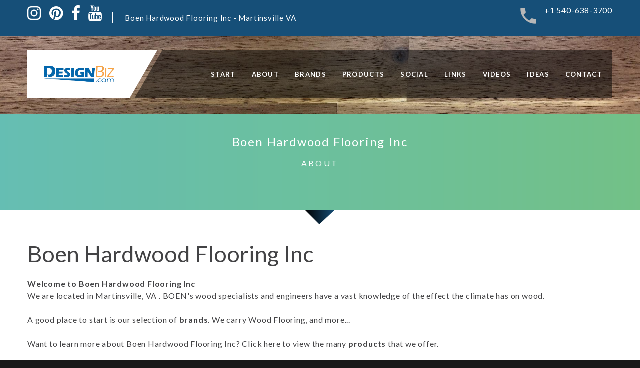

--- FILE ---
content_type: text/html
request_url: https://designbiz.com/Biz/bizProfile.asp?CompanyID=63425
body_size: 40271
content:
<!-- Included shared-resources/DbConfig/dbServerIP.asp -->
<!-- Included: shared-resources/CodeLibrary/utils.asp -->
<!-- Included: shared-resources/CodeLibrary/utils.asp -->
<!DOCTYPE html><html class="wide wow-animation smoothscroll scrollTo" lang="en"><head><meta charset="utf-8"><meta name="format-detection" content="telephone=no"><meta name="viewport" content="width=device-width, height=device-height, initial-scale=1.0, maximum-scale=1.0, user-scalable=0"><meta http-equiv="X-UA-Compatible" content="IE=edge"><title>Boen Hardwood Flooring Inc - Martinsville VA | Designbiz.com </title><meta name="description" content="Full review of Boen Hardwood Flooring Inc Click here for map, brand info, photos, videos, news and testimonials on DesignBiz.com"><meta name="keywords" content=""><meta content="designbiz.com" property="og:site_name"><meta content="article" property="og:type"><meta content="Boen Hardwood Flooring Inc - Martinsville VA | Designbiz.com " property="og:title"><meta content="I found this great company on DesignBiz.com!" property="og:description"><meta content="https://designbiz.com/biz/bizprofile.asp?companyid=63425" property="og:url"><meta property="og:site_name" content="DesignBiz" /><meta property="og:url" content="https://designbiz.com/biz/bizprofile.asp?companyid=63425" /><meta property="og:title" content="See Boen Hardwood Flooring Inc on DesignBiz.com" /><meta property="og:locale" content="en_US" /><meta property="og:type" content="place" /><meta property="og:description" content="Visit..." /><meta property="place:street_address" content="350 Hollie DriveBowles Industrial Park" /><meta property="place:locality" content="Martinsville" /><meta property="place:region" content="VA" /><meta property="place:postal_code" content="24112" /><meta property="place:phone_number" content="540-638-3700" /><meta name="og:title" content="Boen Hardwood Flooring Inc - Martinsville VA | Designbiz.com "><meta name="og:description" content="Full review of Boen Hardwood Flooring Inc Click here for map, brand info, photos, videos, news and testimonials on DesignBiz.com"><meta name="og:site_name" content="designbiz.com"><meta name="og:type" content="Website"><meta name="og:url" content="https://designbiz.com/biz/bizprofile.asp?companyid=63425"><link rel="canonical" href="https://designbiz.com/biz/bizprofile.asp?companyid=63425"><link rel="icon" href="https://designbiz.com/images/favicon.ico" type="image/x-icon"><link rel="stylesheet" type="text/css" href="//fonts.googleapis.com/css?family=Montserrat:400,700%7CLato:400,700'"><link rel="stylesheet" href="https://designbiz.com/BizLanding/css/style.css"><link rel="stylesheet" href="https://designbiz.com/BizLanding/css/style-plus.css"><!--[if lt IE 10]><div style="background: #212121; padding: 10px 0; box-shadow: 3px 3px 5px 0 rgba(0,0,0,.3); clear: both; text-align:center; position: relative; z-index:1;"><a href="https://windows.microsoft.com/en-US/internet-explorer/"><img src="images/ie8-panel/warning_bar_0000_us.jpg"  height="42" width="820" alt="You are using an outdated browser. For a faster, safer browsing experience, upgrade for free today."></a></div><script src="https://designbiz.com/BizLanding/js/html5shiv.min.js"></script>![endif]--></head><body>

<div id="fb-root"></div>
<script>(function(d, s, id) {
  var js, fjs = d.getElementsByTagName(s)[0];
  if (d.getElementById(id)) return;
  js = d.createElement(s); js.id = id;
  js.src = 'https://connect.facebook.net/en_US/sdk.js#xfbml=1&version=v2.11';
  fjs.parentNode.insertBefore(js, fjs);
}(document, 'script', 'facebook-jssdk'));</script>
<div class="page-loader"><div class="brand-name"><img src="https://designbiz.com/new/images/designbiz-logo.png" alt="" width="191" height="55" /></div><div class="page-loader-body"><div class="cssload-jumping"><span></span><span></span><span></span><span></span><span></span></div></div></div><div class="page"><header class="page-header" id="start"><div class="rd-navbar-wrap"><nav class="rd-navbar rd-navbar-transparent" data-layout="rd-navbar-fixed" data-sm-layout="rd-navbar-fixed" data-sm-device-layout="rd-navbar-fixed" data-md-layout="rd-navbar-static" data-md-device-layout="rd-navbar-fixed" data-lg-device-layout="rd-navbar-static" data-lg-layout="rd-navbar-static" data-body-class="rd-navbar-absolute-linked swiper-jumbotron-mod" data-stick-up-clone="false" data-md-stick-up-offset="72px" data-lg-stick-up-offset="72px" data-stick-up="true" data-sm-stick-up="true" data-md-stick-up="true" data-lg-stick-up="true"><div class="rd-navbar-top-panel"><div class="rd-navbar-top-panel-toggle" data-rd-navbar-toggle=".rd-navbar-top-panel"><span></span></div><div class="rd-navbar-top-panel-content"><div class="rd-navbar-top-panel-content-inner"><ul class="inline-list-xs"><li><a target="_blank" class="icon icon-xs icon-white fa-instagram" href="http://instagram.com/boenflooring?ref=badge"></a></li><li><a target="_blank" class="icon icon-xs icon-white fa-pinterest" href="http://pinterest.com/boenparkett/"></a></li><li><a target="_blank" class="icon icon-xs icon-white fa-facebook" href="https://www.facebook.com/pages/BOEN-FLOORING/85148539457"></a></li><li><a target="_blank" class="icon icon-xs icon-white fa-youtube" href="https://www.youtube.com/channel/UCSHU1kwG-W50_wDA8R8_eVw"></a></li></ul><address class="contact-info">Boen Hardwood Flooring Inc - Martinsville VA</address></div><div class="object-inline"><span class="icon icon-sm icon-gray material-icons-phone"></span><a class="link link-sm link-white" href="callto:#">+1 540-638-3700</a></div></div></div><div class="rd-navbar-inner"><div class="rd-navbar-panel"><button class="rd-navbar-toggle" data-rd-navbar-toggle=".rd-navbar-nav-wrap"><span></span></button><div class="rd-navbar-brand"><a class="brand-name" href="https://designbiz.com"><img src="https://designbiz.com/new/images/designbiz-logo.png" alt="" width="191" height="55"/></a></div></div><div class="rd-navbar-nav-wrap"><div class="rd-navbar-nav-wrap-bg"></div><div class="rd-navbar-nav-wrap-inner"><ul class="rd-navbar-nav"><li><a href="#start">Start</a></li><li><a href="#about">About</a></li><li><a href="#brands">Brands</a></li><li><a href="#products">Products</a></li><li><a href="#social">Social</a></li><li><a href="#links">Links</a></li><li><a href="#videos">Videos</a></li><li><a href="#ideas">Ideas</a></li><li><a href="#contact">Contact</a></li></ul></div></div></div></nav></div></header><section class="section-md bg-image bg-primary" style="background-image: url(https://designbiz.com/flooring/images/landing-sm.jpg);"><div class="shell"></div></section><section class="breadcrumb-classic"><div class="shell section-xs text-center "><h4 class="text-secondary-5">Boen Hardwood Flooring Inc</h4><p class="subtitle-variant-2">About</p><BR></div><svg class="svg-triangle-bottom" xmlns="https://www.w3.org/2000/svg" version="1.1"><defs><linearGradient id="grad1" x1="0%" y1="0%" x2="100%" y2="0%"><stop offset="0%" style="stop-color:rgb(0,0,0);stop-opacity:1;"></stop><stop offset="100%" style="stop-color:rgb(22,79,120);stop-opacity:1;"></stop></linearGradient></defs><polyline points="0,0 60,0 29,29" fill="url(#grad1)"></polyline></svg></section><section class="section-sm bg-white" id="about" data-type="anchor"><div class="shell"><h1>Boen Hardwood Flooring Inc</h1><b>Welcome to Boen Hardwood Flooring Inc</b><br>We are located in Martinsville, VA . BOEN's wood specialists and engineers have a vast knowledge of the effect the climate has on wood.<br><br>A good place to start is our selection of <a href="#brands"><b>brands</b></a>. We carry Wood Flooring, and more...<br><br>Want to learn more about Boen Hardwood Flooring Inc? Click here to view the many <a href="BizProfile.asp?CompanyID=63425&CMDPage=products"><b>products</b></a> that we offer.<br><br> <strong><span style="color: #FF0000">CONTACT: </span></strong>Boen Hardwood Flooring Inc <br><p ></p><div class="rd-navbar-social-panel"><ul class="list-inline"><li><a class="icon icon-primary icon-sm icon-circle-md fa-instagram" target="_blank" onclick="window.open(this.href,'child','height=800,width=800 toolbar=yes, scrollbars=yes, resizable=yes,'); return false;" href="http://instagram.com/boenflooring?ref=badge"></a></li><li><a class="icon icon-primary icon-sm icon-circle-md fa-pinterest" target="_blank" onclick="window.open(this.href,'child','height=800,width=800 toolbar=yes, scrollbars=yes, resizable=yes,'); return false;" href="http://pinterest.com/boenparkett/"></a></li><li><a class="icon icon-primary icon-sm icon-circle-md fa-facebook" target="_blank" onclick="window.open(this.href,'child','height=800,width=800 toolbar=yes, scrollbars=yes, resizable=yes,'); return false;" href="https://www.facebook.com/pages/BOEN-FLOORING/85148539457"></a></li><li><a class="icon icon-primary icon-sm icon-circle-md fa-youtube" target="_blank" onclick="window.open(this.href,'child','height=800,width=800 toolbar=yes, scrollbars=yes, resizable=yes,'); return false;" href="https://www.youtube.com/channel/UCSHU1kwG-W50_wDA8R8_eVw"></a></li></ul></div></div></section><section class="breadcrumb-classic"><div class="shell section-xs text-center "><h4 class="text-secondary-5">Brands</h4><p class="subtitle-variant-2">Here are  our Brands</p><BR></div><svg class="svg-triangle-bottom" xmlns="https://www.w3.org/2000/svg" version="1.1"><defs><linearGradient id="grad2" x1="0%" y1="0%" x2="100%" y2="0%"><stop offset="0%" style="stop-color:rgb(0,0,0);stop-opacity:1;"></stop><stop offset="100%" style="stop-color:rgb(22,79,120);stop-opacity:1;"></stop></linearGradient></defs><polyline points="0,0 60,0 29,29" fill="url(#grad2)"></polyline></svg></section><section class="section-sm bg-white text-center" id="brands" data-type="anchor"><div class="shell text-lg-left"><div class="row"><hr class="hr__mod hr__mod2 offs2"/><div class="col-md-4 col-sm-12 col-xs-12"><div class="thumbnail thumb-shadow"><img src="https://floorguide.com/imagelibrary/brands/photos/sp-479-01.jpg" alt="" width="370" height="370"></div></div><div class="col-md-8 col-sm-12 col-xs-12"><div class="media-body"><h4>Boen Hardwood Flooring</h4><hr /><a href="BrandProfile.asp?CompanyID=63425&BrandID=479"><small><em>Profile</em></small></a>&nbsp;|&nbsp;<a href="https://boen.com/en-us/" target="_blank" onclick="window.open(this.href,'child','height=800,width=800 toolbar=yes, scrollbars=yes, resizable=yes,'); return false;"><small><em>Website</em></small></a><br /><br />Boen Hardwood Flooring provides high-performance engineered timber solutions, combining a 400-year Norwegian heritage with advanced surface technologies like Live Pure. Certified by FSC and PEFC, their sustainable, specification-ready systems offer superior dimensional stability and design flexibility for commercial and luxury residential projects.<a class="btn-link l-h1 fa-angle-right" href="https://boen.com/en-us/" target="_blank" onclick="window.open(this.href,'child','height=800,width=800 toolbar=yes, scrollbars=yes, resizable=yes,'); return false;"></a></div></div></div></div></section><section class="breadcrumb-classic"><div class="shell section-xs text-center "><h4 class="text-secondary-5">Products</h4><p class="subtitle-variant-2">Here are our products</p><BR></div><svg class="svg-triangle-bottom" xmlns="https://www.w3.org/2000/svg" version="1.1"><defs><linearGradient id="grad3" x1="0%" y1="0%" x2="100%" y2="0%"><stop offset="0%" style="stop-color:rgb(0,0,0);stop-opacity:1;"></stop><stop offset="100%" style="stop-color:rgb(22,79,120);stop-opacity:1;"></stop></linearGradient></defs><polyline points="0,0 60,0 29,29" fill="url(#grad3)"></polyline></svg></section><section class="section-md bg-gray-light" id="products" data-type="anchor"><div class="shell"><div class="range"><div class="cell-xs-12"><div class="complex-text complex-text-divider"><h2>Product</h2><p class="subtitle-variant-3">Guide</p></div><div class="tabs-custom tabs-horizontal tabs-complex" id="tabs-2"><div class="scroll-wrap"><ul class="nav nav-tabs"><li class="active"><a href="#tabs-2-1" data-toggle="tab"><div class="quote-classic-preview"><div class="quote-classic-preview-left"><img class="quote-classic-preview-image" src="https://floorguide.com/imagelibrary/categories/photo1-3.jpg" alt="Athletic Surfaces" width="100" height="100" /></div><div class="quote-classic-preview-body"><cite>3 - Athletic Surfaces</cite></div></div></a></li><li><a href="#tabs-2-3" data-toggle="tab"><div class="quote-classic-preview"><div class="quote-classic-preview-left"><img class="quote-classic-preview-image" src="https://floorguide.com/ImageLibrary/categories/photo1-22.jpg" alt="Wood Flooring" width="100" height="100" /></div><div class="quote-classic-preview-body"><cite>22 - Wood Flooring</cite></div></div></a></li></ul></div><div class="tab-content tabs-centered"><div class="tab-pane fade in active" id="tabs-2-1"><div class="unit unit-sm-horizontal unit quote-boxed quote-boxed__mod-1"><div class="quote-boxed-left"><img class="quote-classic-image" src="https://floorguide.com/imagelibrary/categories/photo1-3.jpg" alt="Athletic Surfaces" width="150" height="150" /></div><div class="quote-boxed-body unit-body"><cite>Athletic Surfaces</cite><p class="quote-text"><q></q></p><div class="quote-boxed-meta"><b>Products:</b> <i>  Athletic Surfaces</i>, <i>  Gym/Fitness Center</i></div></div></div></div><div class="tab-pane fade in" id="tabs-2-2"><div class="unit unit-sm-horizontal unit quote-boxed quote-boxed__mod-1"><div class="quote-boxed-left"><img class="quote-classic-image" src="https://floorguide.com/imagelibrary/categories/photo1-3.jpg" alt="Athletic Surfaces" width="150" height="150" /></div><div class="quote-boxed-body unit-body"><cite>Athletic Surfaces</cite><p class="quote-text"><q></q></p><div class="quote-boxed-meta"><b>Products:</b> <i>  Athletic Surfaces</i>, <i>  Gym/Fitness Center</i></div></div></div></div><div class="tab-pane fade in" id="tabs-2-3"><div class="unit unit-sm-horizontal unit quote-boxed quote-boxed__mod-1"><div class="quote-boxed-left"><img class="quote-classic-image" src="https://floorguide.com/ImageLibrary/categories/photo1-22.jpg" alt="Wood Flooring" width="150" height="150" /></div><div class="quote-boxed-body unit-body"><cite>Wood Flooring</cite><p class="quote-text"><q>iscover how borders and accents can transform wood flooring into an artistic focal point. Enhance your designs with these customizable, high-end features.</q></p><div class="quote-boxed-meta"><b>Products:</b> <i>  Borders/Accents</i>, <i>  Engineered Hardwood Flooring</i>, <i>  Engineered Longstrip Flooring</i>, <i>  Prefinished Strip Flooring</i>, <i>  Unfinished Engineered Plank</i><br><b>Brands:</b> <i>  Boen Hardwood Flooring</i></div></div></div></div><div class="tab-pane fade in" id="tabs-2-4"><div class="unit unit-sm-horizontal unit quote-boxed quote-boxed__mod-1"><div class="quote-boxed-left"><img class="quote-classic-image" src="https://floorguide.com/ImageLibrary/categories/photo1-22.jpg" alt="Wood Flooring" width="150" height="150" /></div><div class="quote-boxed-body unit-body"><cite>Wood Flooring</cite><p class="quote-text"><q>Discover the elegance and durability of Engineered Longstrip Flooring, perfect for creating open, stylish spaces. Ideal for both residential and commercial projects.</q></p><div class="quote-boxed-meta"><b>Products:</b> <i>  Borders/Accents</i>, <i>  Engineered Hardwood Flooring</i>, <i>  Engineered Longstrip Flooring</i>, <i>  Prefinished Strip Flooring</i>, <i>  Unfinished Engineered Plank</i><br><b>Brands:</b> <i>  Boen Hardwood Flooring</i></div></div></div></div><div class="tab-pane fade in" id="tabs-2-5"><div class="unit unit-sm-horizontal unit quote-boxed quote-boxed__mod-1"><div class="quote-boxed-left"><img class="quote-classic-image" src="https://floorguide.com/ImageLibrary/categories/photo1-22.jpg" alt="Wood Flooring" width="150" height="150" /></div><div class="quote-boxed-body unit-body"><cite>Wood Flooring</cite><p class="quote-text"><q>Engineered hardwood has a thin solid wood layer on top with a composite core. It can be a less expensive option than buying hardwood, but it cannot be sanded and refinished. This flooring typically is installed with a click-lock method.</q></p><div class="quote-boxed-meta"><b>Products:</b> <i>  Borders/Accents</i>, <i>  Engineered Hardwood Flooring</i>, <i>  Engineered Longstrip Flooring</i>, <i>  Prefinished Strip Flooring</i>, <i>  Unfinished Engineered Plank</i><br><b>Brands:</b> <i>  Boen Hardwood Flooring</i></div></div></div></div><div class="tab-pane fade in" id="tabs-2-6"><div class="unit unit-sm-horizontal unit quote-boxed quote-boxed__mod-1"><div class="quote-boxed-left"><img class="quote-classic-image" src="https://floorguide.com/ImageLibrary/categories/photo1-22.jpg" alt="Wood Flooring" width="150" height="150" /></div><div class="quote-boxed-body unit-body"><cite>Wood Flooring</cite><p class="quote-text"><q>With prefinished strip flooring, the finish is applied at the manufacturer's facility. These strip floors require less time to install because the sanding and finishing process has already happened. The strip flooring is ready to walk on immediately.</q></p><div class="quote-boxed-meta"><b>Products:</b> <i>  Borders/Accents</i>, <i>  Engineered Hardwood Flooring</i>, <i>  Engineered Longstrip Flooring</i>, <i>  Prefinished Strip Flooring</i>, <i>  Unfinished Engineered Plank</i><br><b>Brands:</b> <i>  Boen Hardwood Flooring</i></div></div></div></div><div class="tab-pane fade in" id="tabs-2-7"><div class="unit unit-sm-horizontal unit quote-boxed quote-boxed__mod-1"><div class="quote-boxed-left"><img class="quote-classic-image" src="https://floorguide.com/ImageLibrary/categories/photo1-22.jpg" alt="Wood Flooring" width="150" height="150" /></div><div class="quote-boxed-body unit-body"><cite>Wood Flooring</cite><p class="quote-text"><q>Unfinished Engineered Plank Flooring offers a customizable, durable surface, blending natural beauty with modern technology, allowing you to create a tailored look that fits your home's unique style.</q></p><div class="quote-boxed-meta"><b>Products:</b> <i>  Borders/Accents</i>, <i>  Engineered Hardwood Flooring</i>, <i>  Engineered Longstrip Flooring</i>, <i>  Prefinished Strip Flooring</i>, <i>  Unfinished Engineered Plank</i><br><b>Brands:</b> <i>  Boen Hardwood Flooring</i></div></div></div></div></div></div></div></div></div></section><section class="breadcrumb-classic"><div class="shell section-xs text-center "><h4 class="text-secondary-5">Social Media</h4><p class="subtitle-variant-2">What are people saying about </p><BR></div><svg class="svg-triangle-bottom" xmlns="https://www.w3.org/2000/svg" version="1.1"><defs><linearGradient id="grad4" x1="0%" y1="0%" x2="100%" y2="0%"><stop offset="0%" style="stop-color:rgb(0,0,0);stop-opacity:1;"></stop><stop offset="100%" style="stop-color:rgb(22,79,120);stop-opacity:1;"></stop></linearGradient></defs><polyline points="0,0 60,0 29,29" fill="url(#grad4)"></polyline></svg></section><section class="section-sm bg-white text-center" id="social" data-type="anchor"><hr class="divider-sm divider-success" data-caption-animate="fxRotateInLeft" data-caption-delay="50"><div class="shell"><div class="range range-xs-center"><div class="text-center cell-xs-12 cell-lg-4"><div class="offset-top-0 offset-md-top-0"><img class="img-responsive" src="" alt="" width="370"><BR><BR><div class="cell-sm-6 text-center"><a class="btn btn-sm btn-primary btn-icon btn-icon-left btn-block btn-effect-ujarak" target="_blank" href="http://instagram.com/boenflooring?ref=badge"><span class="icon mdi fa-instagram"></span>Instagram</a></div><div class="cell-sm-6 text-center"><a class="btn btn-sm btn-primary btn-icon btn-icon-left btn-block btn-effect-ujarak" target="_blank" href="http://pinterest.com/boenparkett/"><span class="icon mdi fa-pinterest"></span>Pinterest</a></div><div class="cell-sm-6 text-center"><a class="btn btn-sm btn-primary btn-icon btn-icon-left btn-block btn-effect-ujarak" target="_blank" href="https://www.facebook.com/pages/BOEN-FLOORING/85148539457"><span class="icon mdi fa-facebook"></span>Facebook</a></div><div class="cell-sm-6 text-center"><a class="btn btn-sm btn-primary btn-icon btn-icon-left btn-block btn-effect-ujarak" target="_blank" href="https://www.youtube.com/channel/UCSHU1kwG-W50_wDA8R8_eVw"><span class="icon mdi fa-youtube"></span>YouTube</a></div></div><p ></p><hr></div><div class="text-left cell-xs-12 cell-lg-4"><a data-pin-do="embedUser" data-pin-board-width="370" data-pin-scale-height="400" data-pin-scale-width="120" href="http://pinterest.com/boenparkett/"></a></div><div class="text-left cell-xs-12 cell-lg-4"><div class="fb-page" data-href="https://www.facebook.com/pages/BOEN-FLOORING/85148539457" data-tabs="timeline" data-small-header="false" data-adapt-container-width="true" data-hide-cover="false" data-show-facepile="true"><blockquote cite="https://www.facebook.com/pages/BOEN-FLOORING/85148539457" class="fb-xfbml-parse-ignore"><a href="https://www.facebook.com/pages/BOEN-FLOORING/85148539457">Boen Hardwood Flooring Inc</a></blockquote></div><hr></div></div></div></section><section class="breadcrumb-classic"><div class="shell section-xs text-center "><h4 class="text-secondary-5">Links</h4><p class="subtitle-variant-2">Here are some helpful links</p><BR></div><svg class="svg-triangle-bottom" xmlns="https://www.w3.org/2000/svg" version="1.1"><defs><linearGradient id="grad5" x1="0%" y1="0%" x2="100%" y2="0%"><stop offset="0%" style="stop-color:rgb(0,0,0);stop-opacity:1;"></stop><stop offset="100%" style="stop-color:rgb(22,79,120);stop-opacity:1;"></stop></linearGradient></defs><polyline points="0,0 60,0 29,29" fill="url(#grad5)"></polyline></svg></section><a name="Links"></a><section class="section-sm bg-white text-center" id="links" data-type="anchor"><div class="shell text-lg-center"><div class="range range-sm-center offset-top-66 text-left"><div class="cell-sm-12 cell-md-12"><div class="panel-group accordion offset-top-0" role="tablist" aria-multiselectable="true" id="accordion-1"><div class="panel panel-default"><div class="panel-heading" role="tab" id="heading1249"><div class="panel-title"><a class="collapsed" role="button" data-toggle="collapse" data-parent="#accordion-1" href="#collapse1249" aria-expanded="true">BOEN Flooring</a></div></div><div class="panel-collapse collapse" role="tabpanel" aria-labelledby="heading1249" id="collapse1249"><div class="panel-body"><div>BOEN is international player in the hardwood flooring business. BOEN products are sold in more than 50 countries, on four continents. Through continuous investment and production development BOEN have become one of Europe's largest and modern producers of hardwood flooring. With its leading production site in Lithuania the BOEN brand continues to increase its worldwide market share by offering quality products to its partners. <a onclick="window.open(this.href,'child','height=800,width=800 toolbar=yes, scrollbars=yes, resizable=yes,'); return false;" class="btn btn-xs btn-primary offset-top-14" href="https://designbiz.com/bizhelp/xcdirredirect.asp?id=1249&url=https%3A%2F%2Fyoutu%2Ebe%2F3m%5Fr2ALyaSI">See More <span class="glyphicon glyphicon-menu-right" aria-hidden="true"></span></a><br><br><small>Clicks &nbsp;(7595)&nbsp;&nbsp;|&nbsp;&nbsp;Clicks Today&nbsp;(0)&nbsp;<i class="fa fa-fire" aria-hidden="true"></i><i class="fa fa-video-camera" aria-hidden="true"></i></small></div></div></div></div><div class="panel panel-default"><div class="panel-heading" role="tab" id="heading1250"><div class="panel-title"><a class="collapsed" role="button" data-toggle="collapse" data-parent="#accordion-1" href="#collapse1250" aria-expanded="true">Live Pure by BOEN Flooring</a></div></div><div class="panel-collapse collapse" role="tabpanel" aria-labelledby="heading1250" id="collapse1250"><div class="panel-body"><div>Live Pure is an innovative new surface finish technology that gives BOEN floors an untreated and completely natural look and that keeps the natural color over time. In today's design world there is a strong emphasis on natural materials and surfaces. With the introduction of "Live Pure," hardwood floor specialist BOEN gives the opportunity to choose a flooring that preserves the naturalness of wood, without compromising on resistance against dirt and for example liquids.<a onclick="window.open(this.href,'child','height=800,width=800 toolbar=yes, scrollbars=yes, resizable=yes,'); return false;" class="btn btn-xs btn-primary offset-top-14" href="https://designbiz.com/bizhelp/xcdirredirect.asp?id=1250&url=https%3A%2F%2Fyoutu%2Ebe%2F9X3%2DDCRG4wQ">See More <span class="glyphicon glyphicon-menu-right" aria-hidden="true"></span></a><br><br><small>Clicks &nbsp;(5620)&nbsp;&nbsp;|&nbsp;&nbsp;Clicks Today&nbsp;(0)&nbsp;<i class="fa fa-fire" aria-hidden="true"></i><i class="fa fa-video-camera" aria-hidden="true"></i></small></div></div></div></div><div class="panel panel-default"><div class="panel-heading" role="tab" id="heading1251"><div class="panel-title"><a class="collapsed" role="button" data-toggle="collapse" data-parent="#accordion-1" href="#collapse1251" aria-expanded="true">BOEN Interior Design & Lifestyle Trends</a></div></div><div class="panel-collapse collapse" role="tabpanel" aria-labelledby="heading1251" id="collapse1251"><div class="panel-body"><div>Looking back at our roots as humans, also looking back into history and the many forgotten crafts - with the trend ESSENTIAL we dig into the archives of mankind, whilst keeping in mind that new is not always better.<a onclick="window.open(this.href,'child','height=800,width=800 toolbar=yes, scrollbars=yes, resizable=yes,'); return false;" class="btn btn-xs btn-primary offset-top-14" href="https://designbiz.com/bizhelp/xcdirredirect.asp?id=1251&url=https%3A%2F%2Fyoutu%2Ebe%2FMs9bAjEL9fw">See More <span class="glyphicon glyphicon-menu-right" aria-hidden="true"></span></a><br><br><small>Clicks &nbsp;(5500)&nbsp;&nbsp;|&nbsp;&nbsp;Clicks Today&nbsp;(0)&nbsp;<i class="fa fa-fire" aria-hidden="true"></i><i class="fa fa-video-camera" aria-hidden="true"></i></small></div></div></div></div></div></div></div></div></section><hr><section class="breadcrumb-classic"><div class="shell section-xs text-center "><h4 class="text-secondary-5">Idea Gallery</h4><p class="subtitle-variant-2">Here are some room ideas</p><BR></div><svg class="svg-triangle-bottom" xmlns="https://www.w3.org/2000/svg" version="1.1"><defs><linearGradient id="grad6" x1="0%" y1="0%" x2="100%" y2="0%"><stop offset="0%" style="stop-color:rgb(0,0,0);stop-opacity:1;"></stop><stop offset="100%" style="stop-color:rgb(22,79,120);stop-opacity:1;"></stop></linearGradient></defs><polyline points="0,0 60,0 29,29" fill="url(#grad6)"></polyline></svg></section><a name="RoomIdeas"></a><section class="section-sm bg-white text-center" id="ideas" data-type="anchor"><div class="shell text-lg-center"><div class="text-center text-md-center"><form data-form-output="form-output-global" data-form-type="search" method="get" action="BizProfile.asp#RoomIdeas" class="text-center text-sm-left subscribe form-inline-flex-xs offset-top-20"><INPUT TYPE="HIDDEN" NAME="CompanyID" VALUE="63425"><div class="range range-sm"><div class="cell-md-9"><div class="form-group"><label class="form-label form-label-outside" for="form-filter-location">Select Room:</label><select class="form-control" id="form-filter-location" name="RoomID"><option  value="3">Dining Areas</option><option  value="5">Foyers/Entry</option><option  value="7">Living Rooms</option><option  value="22">Home Office/Study</option></select></div></div><div class="cell-md-3"><div class="form-group"><label class="form-label form-label-outside" for="form-filter-property-type"></label><div class="input-group input-group-lg"><button class="btn btn-lg btn-primary btn-block" type="submit"> Search For Rooms </button></div></div></div></div></form><div class="range range-xs-center section-34"><div class="cell-sm-10 cell-lg-12"><div class="range"><div class="cell-sm-6 cell-lg-3 offset-top-66 offset-xs-top-0 offset-lg-top-20"><div class="box-member"><img class="img-responsive" width="370" height="370" src="https://floorguide.com/ImageLibrary/brands/photos/sp-479-02.jpg" alt="Boen Hardwood Flooring | Living Rooms"/><div class="box-member-wrap"><div class="box-member-caption"><div class="box-member-caption-inner"><ul class="list-inline list-inline-xs"><li><a href="http://designbiz.com/flooring/wood-floors/boen-hardwood-flooring/"><h6>Boen Hardwood Flooring</h6></a></li></ul><ul class="list-inline list-inline-xs"></ul><ul class="list-inline list-inline-xs"><li><a href="http://designbiz.com/flooring/wood-floors/boen-hardwood-flooring/"><h6>Learn More</h6></a></li></ul></div></div></div></div></div><div class="cell-sm-6 cell-lg-3 offset-top-66 offset-xs-top-0 offset-lg-top-20"><div class="box-member"><img class="img-responsive" width="370" height="370" src="https://floorguide.com/ImageLibrary/brands/photos/sp-479-03.jpg" alt="Boen Hardwood Flooring | Living Rooms"/><div class="box-member-wrap"><div class="box-member-caption"><div class="box-member-caption-inner"><ul class="list-inline list-inline-xs"><li><a href="http://designbiz.com/flooring/wood-floors/boen-hardwood-flooring/"><h6>Boen Hardwood Flooring</h6></a></li></ul><ul class="list-inline list-inline-xs"></ul><ul class="list-inline list-inline-xs"><li><a href="http://designbiz.com/flooring/wood-floors/boen-hardwood-flooring/"><h6>Learn More</h6></a></li></ul></div></div></div></div></div><div class="cell-sm-6 cell-lg-3 offset-top-66 offset-xs-top-0 offset-lg-top-20"><div class="box-member"><img class="img-responsive" width="370" height="370" src="https://floorguide.com/ImageLibrary/brands/photos/sp-479-04.jpg" alt="Boen Hardwood Flooring | Foyers/Entry"/><div class="box-member-wrap"><div class="box-member-caption"><div class="box-member-caption-inner"><ul class="list-inline list-inline-xs"><li><a href="http://designbiz.com/flooring/wood-floors/boen-hardwood-flooring/"><h6>Boen Hardwood Flooring</h6></a></li></ul><ul class="list-inline list-inline-xs"></ul><ul class="list-inline list-inline-xs"><li><a href="http://designbiz.com/flooring/wood-floors/boen-hardwood-flooring/"><h6>Learn More</h6></a></li></ul></div></div></div></div></div><div class="cell-sm-6 cell-lg-3 offset-top-66 offset-xs-top-0 offset-lg-top-20"><div class="box-member"><img class="img-responsive" width="370" height="370" src="https://floorguide.com/ImageLibrary/brands/photos/sp-479-05.jpg" alt="Boen Hardwood Flooring | Dining Areas"/><div class="box-member-wrap"><div class="box-member-caption"><div class="box-member-caption-inner"><ul class="list-inline list-inline-xs"><li><a href="http://designbiz.com/flooring/wood-floors/boen-hardwood-flooring/"><h6>Boen Hardwood Flooring</h6></a></li></ul><ul class="list-inline list-inline-xs"></ul><ul class="list-inline list-inline-xs"><li><a href="http://designbiz.com/flooring/wood-floors/boen-hardwood-flooring/"><h6>Learn More</h6></a></li></ul></div></div></div></div></div><div class="cell-sm-6 cell-lg-3 offset-top-66 offset-xs-top-0 offset-lg-top-20"><div class="box-member"><img class="img-responsive" width="370" height="370" src="https://floorguide.com/ImageLibrary/brands/photos/sp-479-06.jpg" alt="Boen Hardwood Flooring | Living Rooms"/><div class="box-member-wrap"><div class="box-member-caption"><div class="box-member-caption-inner"><ul class="list-inline list-inline-xs"><li><a href="http://designbiz.com/flooring/wood-floors/boen-hardwood-flooring/"><h6>Boen Hardwood Flooring</h6></a></li></ul><ul class="list-inline list-inline-xs"></ul><ul class="list-inline list-inline-xs"><li><a href="http://designbiz.com/flooring/wood-floors/boen-hardwood-flooring/"><h6>Learn More</h6></a></li></ul></div></div></div></div></div><div class="cell-sm-6 cell-lg-3 offset-top-66 offset-xs-top-0 offset-lg-top-20"><div class="box-member"><img class="img-responsive" width="370" height="370" src="https://floorguide.com/ImageLibrary/brands/photos/sp-479-03.jpg" alt="Boen Hardwood Flooring | Living Rooms"/><div class="box-member-wrap"><div class="box-member-caption"><div class="box-member-caption-inner"><ul class="list-inline list-inline-xs"><li><a href="http://designbiz.com/flooring/wood-floors/boen-hardwood-flooring/"><h6>Boen Hardwood Flooring</h6></a></li></ul><ul class="list-inline list-inline-xs"></ul><ul class="list-inline list-inline-xs"><li><a href="http://designbiz.com/flooring/wood-floors/boen-hardwood-flooring/"><h6>Learn More</h6></a></li></ul></div></div></div></div></div><div class="cell-sm-6 cell-lg-3 offset-top-66 offset-xs-top-0 offset-lg-top-20"><div class="box-member"><img class="img-responsive" width="370" height="370" src="https://floorguide.com/ImageLibrary/brands/photos/sp-479-08.jpg" alt="Boen Hardwood Flooring | Home Office/Study"/><div class="box-member-wrap"><div class="box-member-caption"><div class="box-member-caption-inner"><ul class="list-inline list-inline-xs"><li><a href="http://designbiz.com/flooring/wood-floors/boen-hardwood-flooring/"><h6>Boen Hardwood Flooring</h6></a></li></ul><ul class="list-inline list-inline-xs"></ul><ul class="list-inline list-inline-xs"><li><a href="http://designbiz.com/flooring/wood-floors/boen-hardwood-flooring/"><h6>Learn More</h6></a></li></ul></div></div></div></div></div></div></div></div></div></div></section><section class="breadcrumb-classic"><div class="shell section-xs text-center "><h4 class="text-secondary-5">Videos</h4><p class="subtitle-variant-2">Follow  on YouTube</p><BR></div><svg class="svg-triangle-bottom" xmlns="https://www.w3.org/2000/svg" version="1.1"><defs><linearGradient id="grad7" x1="0%" y1="0%" x2="100%" y2="0%"><stop offset="0%" style="stop-color:rgb(0,0,0);stop-opacity:1;"></stop><stop offset="100%" style="stop-color:rgb(22,79,120);stop-opacity:1;"></stop></linearGradient></defs><polyline points="0,0 60,0 29,29" fill="url(#grad7)"></polyline></svg></section><section class="section-sm bg-white text-center" id="videos" data-type="anchor"><div class="shell"><div class="product product-list product-list-classic unit unit-sm-horizontal unit-xs-top"><div class="product-image unit-left"><iframe width="370" height="208" src="https://www.youtube.com/embed/3m_r2ALyaSI" frameborder="0" allowfullscreen></iframe></div><div class="unit-body text-left"><h6 class="product-title offset-top-0"><a href="https://youtu.be/3m_r2ALyaSI">BOEN Flooring</a></h6><a target="_blank" class="btn btn-sm btn-picton-blue btn-icon btn-icon-left product-btn offset-top-10 offset-xs-top-10 offset-top-lg-10 pull-right" href="https://youtu.be/3m_r2ALyaSI"><span class="icon mdi mdi-youtube-play"></span>Play</a><p class="product-desc">BOEN is international player in the hardwood flooring business. BOEN products are sold in more than 50 countries, on four continents. Through continuous investment and production development BOEN have become one of Europe's largest and modern producers of hardwood flooring. With its leading production site in Lithuania the BOEN brand continues to increase its worldwide market share by offering quality products to its partners. </p><hr class="divider divider-md bg-mantis"><hr></div></div><div class="product product-list product-list-classic unit unit-sm-horizontal unit-xs-top"><div class="product-image unit-left"><iframe width="370" height="208" src="https://www.youtube.com/embed/9X3-DCRG4wQ" frameborder="0" allowfullscreen></iframe></div><div class="unit-body text-left"><h6 class="product-title offset-top-0"><a href="https://youtu.be/9X3-DCRG4wQ">Live Pure by BOEN Flooring</a></h6><a target="_blank" class="btn btn-sm btn-picton-blue btn-icon btn-icon-left product-btn offset-top-10 offset-xs-top-10 offset-top-lg-10 pull-right" href="https://youtu.be/9X3-DCRG4wQ"><span class="icon mdi mdi-youtube-play"></span>Play</a><p class="product-desc">Live Pure is an innovative new surface finish technology that gives BOEN floors an untreated and completely natural look and that keeps the natural color over time. In today's design world there is a strong emphasis on natural materials and surfaces. With the introduction of "Live Pure," hardwood floor specialist BOEN gives the opportunity to choose a flooring that preserves the naturalness of wood, without compromising on resistance against dirt and for example liquids.</p><hr class="divider divider-md bg-mantis"><hr></div></div><div class="product product-list product-list-classic unit unit-sm-horizontal unit-xs-top"><div class="product-image unit-left"><iframe width="370" height="208" src="https://www.youtube.com/embed/Ms9bAjEL9fw" frameborder="0" allowfullscreen></iframe></div><div class="unit-body text-left"><h6 class="product-title offset-top-0"><a href="https://youtu.be/Ms9bAjEL9fw">BOEN Interior Design & Lifestyle Trends</a></h6><a target="_blank" class="btn btn-sm btn-picton-blue btn-icon btn-icon-left product-btn offset-top-10 offset-xs-top-10 offset-top-lg-10 pull-right" href="https://youtu.be/Ms9bAjEL9fw"><span class="icon mdi mdi-youtube-play"></span>Play</a><p class="product-desc">Looking back at our roots as humans, also looking back into history and the many forgotten crafts - with the trend ESSENTIAL we dig into the archives of mankind, whilst keeping in mind that new is not always better.</p><hr class="divider divider-md bg-mantis"><hr></div></div></div></section><section class="pre-footer-minimal  bg-gray-dark text-center" id="contact" data-type="anchor"><div class="pre-footer-minimal-inner"><div class="shell text-center text-sm-left"><div class="range range-sm-center spacing-55"><div class="cell-sm-12 cell-md-4 text-sm-center text-md-left"><br><br><h4>Boen Hardwood Flooring Inc</h4><div class="group-md-1"><ul class="list-nav-marked"><li class="active"><a target="_blank" href="https://boen.com/" onclick="window.open(this.href,'child','height=800,width=800 toolbar=yes, scrollbars=yes, resizable=yes,'); return false;">Website</a></li></ul></div></div><div class="cell-sm-4 cell-md-3"></div><div class="cell-sm-4 cell-md-2"><br><h4>Phone</h4><ul class="list-xxs"><li><a class="link link-md" href="callto:540-638-3700">+1 540-638-3700</a></li></ul></div><div class="cell-sm-4 cell-md-3"><br><h4>Address</h4><address class="reveal-inline-block" style="max-width: 215px;"><p>350 Hollie DriveBowles Industrial Park<br>Martinsville VA 24112</p></address><ul class="list-xxs"><li><br><a target="_blank" class="link" href="https://boen.com/">https://boen.com/</a></li></ul></div></div></div></div><div class="shell"><hr class="gray"></div></section><footer class="page-footer-default text-center"><div class="shell"><div class="range spacing-30"><div class="cell-md-8 cell-lg-9 text-md-left"><ul class="list-nav"><li class="active"><a href="https://designbiz.com/">Start</a></li><li><a href="https://designbiz.com/Biz/BizArticles.asp">Articles</a></li><li><a href="https://designbiz.com/BizNews/NPNewsPlus.asp">News</a></li><li><a href="https://designbiz.com/BizPhotos/default.asp">Ideas</a></li><li><a href="https://designbiz.com/BizVideo/default.asp">Videos</a></li><li><a href="https://designbiz.com/BizLibrary/default.asp">Products</a></li><li><a href="https://designbiz.com/Biz/BrandMain.asp">Brands</a></li><li><a href="https://designbiz.com/Biz/BizFirms.asp">Directory</a></li><li><a href="https://designbiz.com/BizHelp/default.asp">Help</a></li></ul></div><div class="cell-md-4 cell-lg-3 text-md-right"><p class="rights">Designbiz.com&nbsp;&copy;&nbsp;<span id="copyright-year"></span>.&nbsp;<br class="veil-sm"><a class="link-underline" href="https://designbiz.com/privacy.asp">Privacy Policy</a>&nbsp;<a HREF="https://designbiz.com/web/webAdmin.asp?CompanyID=63425" > Update/Revise</A></p></div></div></div></footer></div><script src="https://designbiz.com/bizlanding/js/core.min.js"></script><script src="https://designbiz.com/bizlanding/js/script.js"></script><script async defer src="//assets.pinterest.com/js/pinit.js"></script>
<!-- Global site tag (gtag.js) - Google Analytics -->
<script async src="https://www.googletagmanager.com/gtag/js?id=UA-100092122-1"></script>
<script>
  window.dataLayer = window.dataLayer || [];
  function gtag(){dataLayer.push(arguments);}
  gtag('js', new Date());

  gtag('config', 'UA-100092122-1');
</script>
</body></html>

--- FILE ---
content_type: application/javascript
request_url: https://designbiz.com/bizlanding/js/script.js
body_size: 15083
content:
"use strict";
(function() {
  
  /**
   * Variables
   */
  var userAgent = navigator.userAgent.toLowerCase(),
    initialDate = new Date(),
  
    $document = $(document),
    $window = $(window),
    $html = $("html"),
  
    isDesktop = $html.hasClass("desktop"),
    isIE = userAgent.indexOf("msie") != -1 ? parseInt(userAgent.split("msie")[1], 10) : userAgent.indexOf("trident") != -1 ? 11 : userAgent.indexOf("edge") != -1 ? 12 : false,
    isMobile = /Android|webOS|iPhone|iPad|iPod|BlackBerry|IEMobile|Opera Mini/i.test(navigator.userAgent),
    isTouch = "ontouchstart" in window,
    onloadCaptchaCallback,
  
    plugins = {
      pointerEvents: isIE < 11 ? "js/pointer-events.min.js" : false,
      bootstrapTooltip: $("[data-toggle='tooltip']"),
      bootstrapModalDialog: $('.modal'),
      bootstrapTabs: $(".tabs"),
      rdNavbar: $(".rd-navbar"),
      materialParallax: $(".parallax-container"),
      rdGoogleMaps: $(".rd-google-map"),
      rdMailForm: $(".rd-mailform"),
      rdInputLabel: $(".form-label"),
      regula: $("[data-constraints]"),
      owl: $(".owl-carousel"),
      swiper: $(".swiper-slider"),
      search: $(".rd-search"),
      searchResults: $('.rd-search-results'),
      statefulButton: $('.btn-stateful'),
      isotope: $(".isotope"),
      popover: $('[data-toggle="popover"]'),
      viewAnimate: $('.view-animate'),
      photoSwipeGallery: $("[data-photo-swipe-item]"),
      radio: $("input[type='radio']"),
      checkbox: $("input[type='checkbox']"),
      customToggle: $("[data-custom-toggle]"),
      progressBar: $(".progress-bar-js"),
      counter: $(".counter"),
      selectFilter: $("select"),
      flickrfeed: $(".flickr"),
      dateCountdown: $('.DateCountdown'),
      captcha: $('.recaptcha'),
      mfp: $('[data-lightbox]').not('[data-lightbox="gallery"] [data-lightbox]'),
      mfpGallery: $('[data-lightbox^="gallery"]'),
      scroller: $(".scroll-wrap"),
      pageLoader: $(".page-loader"),
      slick: $('.slick-slider'),
      customWaypoints: $('[data-custom-scroll-to]'),
      rdVideoPlayer: $(".rd-video-player"),
      stepper: $("input[type='number']"),
      customParallax: $(".custom-parallax"),
      vide: $(".vide_bg"),
      copyrightYear: $("#copyright-year"),
      mailchimp: $('.mailchimp-mailform'), 
      campaignMonitor: $('.campaign-mailform'),
      checkoutRDTabs: $(".checkout-tabs"),
      jPlayer: $('.jp-jplayer'),
      jPlayerInit: $('.jp-player-init'),
      jPlayerVideo: $('.jp-video-init') 
    };
  
  /**
   * Initialize All Scripts
   */
  $document.ready(function () {
    var isNoviBuilder = window.xMode;
    /**
     * getSwiperHeight
     * @description  calculate the height of swiper slider basing on data attr
     */
    function getSwiperHeight(object, attr) {
      var val = object.attr("data-" + attr),
        dim;
  
      if (!val) {
        return undefined;
      }
  
      dim = val.match(/(px)|(%)|(vh)$/i);
  
      if (dim.length) {
        switch (dim[0]) {
          case "px":
            return parseFloat(val);
          case "vh":
            return $window.height() * (parseFloat(val) / 100);
          case "%":
            return object.width() * (parseFloat(val) / 100);
        }
      } else {
        return undefined;
      }
    }
  
    /**
     * toggleSwiperInnerVideos
     * @description  toggle swiper videos on active slides
     */
    function toggleSwiperInnerVideos(swiper) {
      var prevSlide = $(swiper.slides[swiper.previousIndex]),
        nextSlide = $(swiper.slides[swiper.activeIndex]),
        videos,
        videoItems = prevSlide.find("video");
      
      for(i = 0; i < videoItems.length; i++) {
        videoItems[i].pause();
      }
  
      videos = nextSlide.find("video");
      if (videos.length) {
        videos.get(0).play();
      }
    }
  
    /**
     * toggleSwiperCaptionAnimation
     * @description  toggle swiper animations on active slides
     */
    function toggleSwiperCaptionAnimation(swiper) {
      var prevSlide = $(swiper.container).find("[data-caption-animate]"),
        nextSlide = $(swiper.slides[swiper.activeIndex]).find("[data-caption-animate]"),
        delay,
        duration,
        nextSlideItem,
        prevSlideItem;
      
      for (i = 0; i < prevSlide.length; i++) {
        prevSlideItem = $(prevSlide[i]);
  
        prevSlideItem.removeClass("animated")
          .removeClass(prevSlideItem.attr("data-caption-animate"))
          .addClass("not-animated");
      }
  
      for (i = 0; i < nextSlide.length; i++) {
        nextSlideItem = $(nextSlide[i]);
        delay = nextSlideItem.attr("data-caption-delay");
        duration = nextSlideItem.attr('data-caption-duration');
        
        var tempFunction = function (nextSlideItem, duration) {
          return function(){
            nextSlideItem
              .removeClass("not-animated")
              .addClass(nextSlideItem.attr("data-caption-animate"))
              .addClass("animated");
  
            if (duration) {
              nextSlideItem.css('animation-duration', duration + 'ms');
            }
          };
        };
  
        setTimeout(tempFunction(nextSlideItem, duration), delay ? parseInt(delay, 10) : 0);
      }
    }
  
    /**
     * makeParallax
     * @description  create swiper parallax scrolling effect
     */
    function makeParallax(el, speed, wrapper, prevScroll) {
      var scrollY = window.scrollY || window.pageYOffset;
  
      if (prevScroll != scrollY) {
        prevScroll = scrollY;
        el.addClass('no-transition');
        el[0].style['transform'] = 'translate3d(0,' + -scrollY * (1 - speed) + 'px,0)';
        el.height();
        el.removeClass('no-transition');
  
        if (el.attr('data-fade') === 'true') {
          var bound = el[0].getBoundingClientRect(),
            offsetTop = bound.top * 2 + scrollY,
            sceneHeight = wrapper.outerHeight(),
            sceneDevider = wrapper.offset().top + sceneHeight / 2.0,
            layerDevider = offsetTop + el.outerHeight() / 2.0,
            pos = sceneHeight / 6.0,
            opacity;
          if (sceneDevider + pos > layerDevider && sceneDevider - pos < layerDevider) {
            el[0].style["opacity"] = 1;
          } else {
            if (sceneDevider - pos < layerDevider) {
              opacity = 1 + ((sceneDevider + pos - layerDevider) / sceneHeight / 3.0 * 5);
            } else {
              opacity = 1 - ((sceneDevider - pos - layerDevider) / sceneHeight / 3.0 * 5);
            }
            el[0].style["opacity"] = opacity < 0 ? 0 : opacity > 1 ? 1 : opacity.toFixed(2);
          }
        }
      }
  
      requestAnimationFrame(function () {
        makeParallax(el, speed, wrapper, prevScroll);
      });
    }
  
    /**
     * isScrolledIntoView
     * @description  check the element whas been scrolled into the view
     */
    function isScrolledIntoView(elem) {
      if  (!isNoviBuilder) {
        return elem.offset().top + elem.outerHeight() >= $window.scrollTop() && elem.offset().top <= $window.scrollTop() + $window.height();
      }
      else {
        return true;
      }
    }
  
    /**
     * initOnView
     * @description  calls a function when element has been scrolled into the view
     */
    function lazyInit(element, func) {
      var $win = jQuery(window);
      $win.on('load scroll', function () {
        if ((!element.hasClass('lazy-loaded') && (isScrolledIntoView(element)))) {
          func.call();
          element.addClass('lazy-loaded');
        }
      });
    }
  
    /**
     * Page loader
     * @description Enables Page loader
     */
    if (plugins.pageLoader.length > 0) {
  
      $window.on("load", function () {
        var loader = setTimeout(function () {
          plugins.pageLoader.addClass("loaded");
          $window.trigger("resize");
        }, 100);
      });
    } 
  
    /**
     * Custom Waypoints
     */
    if (plugins.customWaypoints.length && !isNoviBuilder) {
      var i;
      for (i = 0; i < plugins.customWaypoints.length; i++) {
        var $this = $(plugins.customWaypoints[i]);
  
        $this.on('click', function (e) {
          e.preventDefault();
          $("body, html").stop().animate({
            scrollTop: $("#" + $(this).attr('data-custom-scroll-to')).offset().top
          }, 1000, function () {
            $window.trigger("resize");
          });
        });
      }
    }
  
    /**
     * Live Search
     * @description  create live search results
     */
    function liveSearch(options) {
      options.live.removeClass('cleared').html();
      options.current++;
      options.spin.addClass('loading');
  
      $.get(handler, {
        s: decodeURI(options.term),
        liveSearch: options.element.attr('data-search-live'),
        dataType: "html",
        liveCount: options.liveCount,
        filter: options.filter,
        template: options.template
      }, function (data) {
        options.processed++;
        var live = options.live;
        if (options.processed == options.current && !live.hasClass('cleared')) {
          live.find('> #search-results').removeClass('active');
          live.html(data);
          setTimeout(function () {
            live.find('> #search-results').addClass('active');
          }, 50);
        }
        options.spin.parents('.rd-search').find('.input-group-addon').removeClass('loading');
      })
    }  
  
    /**
     * attachFormValidator
     * @description  attach form validation to elements
     */
    function attachFormValidator(elements) {
      for (var i = 0; i < elements.length; i++) {
        var o = $(elements[i]), v;
        o.addClass("form-control-has-validation").after("<span class='form-validation'></span>");
        v = o.parent().find(".form-validation");
        if (v.is(":last-child")) {
          o.addClass("form-control-last-child");
        }
      }
  
      elements
        .on('input change propertychange blur', function (e) {
          var $this = $(this), results;
  
          if (e.type != "blur") {
            if (!$this.parent().hasClass("has-error")) {
              return;
            }
          }
  
          if ($this.parents('.rd-mailform').hasClass('success')) {
            return;
          }
  
          if ((results = $this.regula('validate')).length) {
            for (i = 0; i < results.length; i++) {
              $this.siblings(".form-validation").text(results[i].message).parent().addClass("has-error")
            }
          } else {
            $this.siblings(".form-validation").text("").parent().removeClass("has-error")
          }
        })
        .regula('bind');
    }
  
    /**
     * isValidated
     * @description  check if all elemnts pass validation
     */
    function isValidated(elements, captcha) {
      var results, errors = 0;
  
      if (elements.length) {
        for (j = 0; j < elements.length; j++) {
  
          var $input = $(elements[j]);
          if ((results = $input.regula('validate')).length) {
            for (k = 0; k < results.length; k++) {
              errors++;
              $input.siblings(".form-validation").text(results[k].message).parent().addClass("has-error");
            }
          } else {
            $input.siblings(".form-validation").text("").parent().removeClass("has-error")
          }
        }
  
        if (captcha) {
          if (captcha.length) {
            return validateReCaptcha(captcha) && errors == 0
          }
        }
  
        return errors == 0;
      }
      return true;
    }
  
  
    /**
     * validateReCaptcha
     * @description  validate google reCaptcha
     */
    function validateReCaptcha(captcha) {
      var $captchaToken = captcha.find('.g-recaptcha-response').val();
  
      if ($captchaToken == '') {
        captcha
          .siblings('.form-validation')
          .html('Please, prove that you are not robot.')
          .addClass('active');
        captcha
          .closest('.form-group')
          .addClass('has-error');
  
        captcha.on('propertychange', function () {
          var $this = $(this),
            $captchaToken = $this.find('.g-recaptcha-response').val();
  
          if ($captchaToken != '') {
            $this
              .closest('.form-group')
              .removeClass('has-error');
            $this
              .siblings('.form-validation')
              .removeClass('active')
              .html('');
            $this.off('propertychange');
          }
        });
  
        return false;
      }
  
      return true;
    }
  
  
    /**
     * onloadCaptchaCallback
     * @description  init google reCaptcha
     */
    window.onloadCaptchaCallback = function () {
      for (i = 0; i < plugins.captcha.length; i++) {
        var $capthcaItem = $(plugins.captcha[i]);
  
        grecaptcha.render(
          $capthcaItem.attr('id'),
          {
            sitekey: $capthcaItem.attr('data-sitekey'),
            size: $capthcaItem.attr('data-size') ? $capthcaItem.attr('data-size') : 'normal',
            theme: $capthcaItem.attr('data-theme') ? $capthcaItem.attr('data-theme') : 'light',
            callback: function (e) {
              $('.recaptcha').trigger('propertychange');
            }
          }
        );
        $capthcaItem.after("<span class='form-validation'></span>");
      }
    }
  
    /**
     * Init Bootstrap tooltip
     * @description  calls a function when need to init bootstrap tooltips
     */
    function initBootstrapTooltip(tooltipPlacement) {
      if (window.innerWidth < 599) {
        plugins.bootstrapTooltip.tooltip('destroy');
        plugins.bootstrapTooltip.tooltip({
          placement: 'bottom'
        });
      } else {
        plugins.bootstrapTooltip.tooltip('destroy');
        plugins.bootstrapTooltip.tooltipPlacement;
        plugins.bootstrapTooltip.tooltip();
      }
    }
  
    /**
     * Copyright Year
     * @description  Evaluates correct copyright year
     */
    
    if (plugins.copyrightYear.length) {
      plugins.copyrightYear.text(initialDate.getFullYear());
    }
  
    /**
     * Is Mac os
     * @description  add additional class on html if mac os.
     */
    if (navigator.platform.match(/(Mac)/i)) $html.addClass("mac-os");
  
    /**
     * Bootstrap tabs
     * @description Activate Bootstrap Tabs
     */
  
    if (plugins.bootstrapTabs.length) {
      var i;
      for (i = 0; i < plugins.bootstrapTabs.length; i++) {
        var bootstrapTabsItem = $(plugins.bootstrapTabs[i]),
          isURLTabs = bootstrapTabsItem.attr('data-url-tabs') == 'true',
          currentHash = window.location.hash,
          tabsNav = bootstrapTabsItem.find('.tabs-nav');
  
        if (isURLTabs) {
          $('[data-content-to]:first-of-type').addClass('show');
        }
  
        bootstrapTabsItem.find('.nav-tabs').on('click', 'a', (function (isURLTabs, currentHash) {
          return function (event) {
            var currentLink = $(this).attr('href');
  
            event.preventDefault();
            $(this).tab('show');
  
            if (isURLTabs) {
              currentHash = currentLink;
              window.location.hash = currentHash;
            }
  
            var currentItem = $('[data-content-to].show');
            currentItem.removeClass('show');
  
            var newItem = $('[data-content-to = ' + currentHash + ']');
            newItem.addClass('show');
          };
        })(isURLTabs, currentHash));
  
        if (isURLTabs && currentHash) {
          bootstrapTabsItem.find("a[href$='" + currentHash + "']").first().trigger('click');
  
          setTimeout(function () {
            window.scrollTo(0, 0);
          }, 200);
        }
  
        tabsNav.on('click', 'a', function (bootstrapTabsItem) {
          return function (e) {
            if ( $(this).attr('href').indexOf('#') == -1) {
              return;
            }
  
            e.preventDefault();
            e.stopPropagation();
            bootstrapTabsItem.find("a[href$='" + $(this).attr('href').split('#').pop() + "']").first().trigger('click');
          };
        }(bootstrapTabsItem));
      }
    }
  
  
    /**
     * IE Polyfills
     * @description  Adds some loosing functionality to IE browsers
     */
    if (isIE) {
      if (isIE < 10) {
        $html.addClass("lt-ie-10");
      }
  
      if (isIE < 11) {
        if (plugins.pointerEvents) {
          $.getScript(plugins.pointerEvents)
            .done(function () {
              $html.addClass("ie-10");
              PointerEventsPolyfill.initialize({});
            });
        }
      }
  
      if (isIE === 11) {
        $("html").addClass("ie-11");
      }
  
      if (isIE === 12) {
        $("html").addClass("ie-edge");
      }
    }
  
    /**
     * Bootstrap Tooltips
     * @description Activate Bootstrap Tooltips
     */
    if (plugins.bootstrapTooltip.length) {
      var tooltipPlacement = plugins.bootstrapTooltip.attr('data-placement');
      initBootstrapTooltip(tooltipPlacement);
      $window.on('resize orientationchange', function () {
        initBootstrapTooltip(tooltipPlacement);
      })
    }
  
    /**
     * bootstrapModalDialog
     * @description Stap vioeo in bootstrapModalDialog
     */
    if (plugins.bootstrapModalDialog.length > 0) {
      var i = 0;
  
      for (i = 0; i < plugins.bootstrapModalDialog.length; i++) {
        var modalItem = $(plugins.bootstrapModalDialog[i]);
  
        modalItem.on('hidden.bs.modal', $.proxy(function () {
          var activeModal = $(this),
            rdVideoInside = activeModal.find('video'),
            youTubeVideoInside = activeModal.find('iframe');
  
          if (rdVideoInside.length) {
            rdVideoInside[0].pause();
          }
  
          if (youTubeVideoInside.length) {
            var videoUrl = youTubeVideoInside.attr('src');
  
            youTubeVideoInside
              .attr('src', '')
              .attr('src', videoUrl);
          }
        }, modalItem))
      }
    }
  
    /**
     * RD Google Maps
     * @description Enables RD Google Maps plugin
     */
    if (plugins.rdGoogleMaps.length) {
      var i;
  
      $.getScript("//maps.google.com/maps/api/js?key=AIzaSyAFeB0kVA6ouyJ_gEvFbMaefLy3cBCyRwo&sensor=false&libraries=geometry,places&v=3.7", function () {
        var head = document.getElementsByTagName('head')[0],
          insertBefore = head.insertBefore;
  
        head.insertBefore = function (newElement, referenceElement) {
          if (newElement.href && newElement.href.indexOf('//fonts.googleapis.com/css?family=Roboto') != -1 || newElement.innerHTML.indexOf('gm-style') != -1) {
            return;
          }
          insertBefore.call(head, newElement, referenceElement);
        };
  
        for (i = 0; i < plugins.rdGoogleMaps.length; i++) {
  
          var $googleMapItem = $(plugins.rdGoogleMaps[i]);
  
          lazyInit($googleMapItem, $.proxy(function () {
            var $this = $(this),
              styles = $this.attr("data-styles");
  
            $this.googleMap({
              styles: styles ? JSON.parse(styles) : [],
              onInit: function (map) {
                var inputAddress = $('#rd-google-map-address');
  
                if (inputAddress.length) {
                  var input = inputAddress;
                  var geocoder = new google.maps.Geocoder();
                  var marker = new google.maps.Marker(
                    {
                      map: map,
                      icon: "images/gmap_marker.png",
                    }
                  );
                  var autocomplete = new google.maps.places.Autocomplete(inputAddress[0]);
                  autocomplete.bindTo('bounds', map);
                  inputAddress.attr('placeholder', '');
                  inputAddress.on('change', function () {
                    $("#rd-google-map-address-submit").trigger('click');
                  });
                  inputAddress.on('keydown', function (e) {
                    if (e.keyCode == 13) {
                      $("#rd-google-map-address-submit").trigger('click');
                    }
                  });
  
  
                  $("#rd-google-map-address-submit").on('click', function (e) {
                    e.preventDefault();
                    var address = input.val();
                    geocoder.geocode({'address': address}, function (results, status) {
                      if (status == google.maps.GeocoderStatus.OK) {
                        var latitude = results[0].geometry.location.lat();
                        var longitude = results[0].geometry.location.lng();
  
                        map.setCenter(new google.maps.LatLng(
                          parseFloat(latitude),
                          parseFloat(longitude)
                        ));
                        marker.setPosition(new google.maps.LatLng(
                          parseFloat(latitude),
                          parseFloat(longitude)
                        ))
                      }
                    });
                  });
                }
              }
            });
          }, $googleMapItem));
        }
      });
    }
  
    /**
     * Radio
     * @description Add custom styling options for input[type="radio"]
     */
    if (plugins.radio.length) {
      var i;
      for (i = 0; i < plugins.radio.length; i++) {
        var $this = $(plugins.radio[i]);
        $this.addClass("radio-custom").after("<span class='radio-custom-dummy'></span>")
      }
    }
  
    /**
     * Checkbox
     * @description Add custom styling options for input[type="checkbox"]
     */
    if (plugins.checkbox.length) {
      var i;
      for (i = 0; i < plugins.checkbox.length; i++) {
        var $this = $(plugins.checkbox[i]);
        $this.addClass("checkbox-custom").after("<span class='checkbox-custom-dummy'></span>")
      }
    }
  
    /**
     * Popovers
     * @description Enables Popovers plugin
     */
    if (plugins.popover.length) {
      if (window.innerWidth < 767) {
        plugins.popover.attr('data-placement', 'bottom');
        plugins.popover.popover();
      }
      else {
        plugins.popover.popover();
      }
    }
  
    /**
     * Bootstrap Buttons
     * @description  Enable Bootstrap Buttons plugin
     */
    if (plugins.statefulButton.length) {
      $(plugins.statefulButton).on('click', function () {
        var statefulButtonLoading = $(this).button('loading');
  
        setTimeout(function () {
          statefulButtonLoading.button('reset')
        }, 2000);
      })
    }
  
    /**
     * UI To Top
     * @description Enables ToTop Button
     */
    if (isDesktop && !isNoviBuilder) {
      $().UItoTop({
        easingType: 'easeOutQuart',
        containerClass: 'ui-to-top fa fa-angle-up'
      });
    }
  
    /**
     * TimeCircles
     * @description  Enable TimeCircles plugin
     */
    if (plugins.dateCountdown.length) {
      var i;
      for (i = 0; i < plugins.dateCountdown.length; i++) {
        var dateCountdownItem = $(plugins.dateCountdown[i]),
          time = {
            "Days": {
              "text": "Days",
              "show": true,
              color: dateCountdownItem.attr("data-color") ? dateCountdownItem.attr("data-color") : "#f9f9f9"
            },
            "Hours": {
              "text": "Hours",
              "show": true,
              color: dateCountdownItem.attr("data-color") ? dateCountdownItem.attr("data-color") : "#f9f9f9"
            },
            "Minutes": {
              "text": "Minutes",
              "show": true,
              color: dateCountdownItem.attr("data-color") ? dateCountdownItem.attr("data-color") : "#f9f9f9"
            },
            "Seconds": {
              "text": "Seconds",
              "show": true,
              color: dateCountdownItem.attr("data-color") ? dateCountdownItem.attr("data-color") : "#f9f9f9"
            }
          };
  
        dateCountdownItem.TimeCircles({
          color: dateCountdownItem.attr("data-color") ? dateCountdownItem.attr("data-color") : "rgba(247, 247, 247, 1)",
          animation: "smooth",
          bg_width: dateCountdownItem.attr("data-bg-width") ? dateCountdownItem.attr("data-bg-width") : 0.9,
          circle_bg_color: dateCountdownItem.attr("data-bg") ? dateCountdownItem.attr("data-bg") : "rgba(0, 0, 0, 1)",
          fg_width: dateCountdownItem.attr("data-width") ? dateCountdownItem.attr("data-width") : 0.03
        });
  
        $window.on('load resize orientationchange', function () {
          if (window.innerWidth < 479) {
            dateCountdownItem.TimeCircles({
              time: {
                "Days": {
                  "text": "Days",
                  "show": true,
                  color: dateCountdownItem.attr("data-color") ? dateCountdownItem.attr("data-color") : "#f9f9f9"
                },
                "Hours": {
                  "text": "Hours",
                  "show": true,
                  color: dateCountdownItem.attr("data-color") ? dateCountdownItem.attr("data-color") : "#f9f9f9"
                },
                "Minutes": {
                  "text": "Minutes",
                  "show": true,
                  color: dateCountdownItem.attr("data-color") ? dateCountdownItem.attr("data-color") : "#f9f9f9"
                },
                Seconds: {
                  "text": "Seconds",
                  show: false,
                  color: dateCountdownItem.attr("data-color") ? dateCountdownItem.attr("data-color") : "#f9f9f9"
                }
              }
            }).rebuild();
          } else if (window.innerWidth < 767) {
            dateCountdownItem.TimeCircles({
              time: {
                "Days": {
                  "text": "Days",
                  "show": true,
                  color: dateCountdownItem.attr("data-color") ? dateCountdownItem.attr("data-color") : "#f9f9f9"
                },
                "Hours": {
                  "text": "Hours",
                  "show": true,
                  color: dateCountdownItem.attr("data-color") ? dateCountdownItem.attr("data-color") : "#f9f9f9"
                },
                "Minutes": {
                  "text": "Minutes",
                  "show": true,
                  color: dateCountdownItem.attr("data-color") ? dateCountdownItem.attr("data-color") : "#f9f9f9"
                },
                Seconds: {
                  text: '',
                  show: false,
                  color: dateCountdownItem.attr("data-color") ? dateCountdownItem.attr("data-color") : "#f9f9f9"
                }
              }
            }).rebuild();
          } else {
            dateCountdownItem.TimeCircles({time: time}).rebuild();
          }
        });
      }
    }
  
    /**
     * RD Navbar
     * @description Enables RD Navbar plugin
     */
    if (plugins.rdNavbar.length) {
      plugins.rdNavbar.RDNavbar({
        stickUpClone: (plugins.rdNavbar.attr("data-stick-up-clone") && !isNoviBuilder) ? plugins.rdNavbar.attr("data-stick-up-clone") === 'true' : false,
        anchorNavSpeed: 1000,
        responsive: {
          0: {
            stickUp: (!isNoviBuilder) ? plugins.rdNavbar.attr("data-stick-up") === 'true' : false
          },
          768: {
            stickUp: (!isNoviBuilder) ? plugins.rdNavbar.attr("data-sm-stick-up") === 'true' : false
          },
          992: {
            stickUp: (!isNoviBuilder) ? plugins.rdNavbar.attr("data-md-stick-up") === 'true' : false
          },
          1200: {
            stickUp: (!isNoviBuilder) ? plugins.rdNavbar.attr("data-lg-stick-up") === 'true' : false
          }
        },
        callbacks: {
          onStuck: function () {
            var navbarSearch = this.$element.find('.rd-search input');

            if (navbarSearch) {
              navbarSearch.val('').trigger('propertychange');
            }
          },
          onDropdownOver: function(){
            return !isNoviBuilder;
          },
          onUnstuck: function () {
            if (this.$clone === null)
              return;

            var navbarSearch = this.$clone.find('.rd-search input');

            if (navbarSearch) {
              navbarSearch.val('').trigger('propertychange');
              navbarSearch.trigger('blur');
            }
          }
        }
      });
      if (plugins.rdNavbar.attr("data-body-class")) {
        document.body.className += ' ' + plugins.rdNavbar.attr("data-body-class");
      }
    }
  
    /**
     * ViewPort Universal
     * @description Add class in viewport
     */
    if (plugins.viewAnimate.length) {
      var i;
      for (i = 0; i < plugins.viewAnimate.length; i++) {
        var $view = $(plugins.viewAnimate[i]).not('.active');
        $document.on("scroll", $.proxy(function () {
          if (isScrolledIntoView(this)) {
            this.addClass("active");
          }
        }, $view))
          .trigger("scroll");
      }
    }  
  
    /**
     * Swiper 3.1.7
     * @description  Enable Swiper Slider
     */
    if (plugins.swiper.length) {
      var i;
      for (i = 0; i < plugins.swiper.length; i++) {
        var s = $(plugins.swiper[i]);
        var pag = s.find(".swiper-pagination"),
          next = s.find(".swiper-button-next"),
          prev = s.find(".swiper-button-prev"),
          bar = s.find(".swiper-scrollbar"),
          parallax = s.parents('.rd-parallax').length,
          swiperSlide = s.find(".swiper-slide");
  
        for (j = 0; j < swiperSlide.length; j++) {
          var $this = $(swiperSlide[j]),
            url;
  
          if (url = $this.attr("data-slide-bg")) {
            $this.css({
              "background-image": "url(" + url + ")",
              "background-size": "cover"
            })
          }
        }
  
        swiperSlide.end()
          .find("[data-caption-animate]")
          .addClass("not-animated")
          .end()
          .swiper({
            autoplay: isNoviBuilder ? null :  s.attr('data-autoplay') ? s.attr('data-autoplay') === "false" ? undefined : s.attr('data-autoplay') : 5000,
            direction: s.attr('data-direction') ? s.attr('data-direction') : "horizontal",
            effect: s.attr('data-slide-effect') ? s.attr('data-slide-effect') : "slide",
            speed: s.attr('data-slide-speed') ? s.attr('data-slide-speed') : 600,
            keyboardControl: s.attr('data-keyboard') === "true",
            mousewheelControl: s.attr('data-mousewheel') === "true",
            mousewheelReleaseOnEdges: s.attr('data-mousewheel-release') === "true",
            nextButton: next.length ? next.get(0) : null,
            prevButton: prev.length ? prev.get(0) : null,
            pagination: pag.length ? pag.get(0) : null,
            paginationClickable: pag.length ? pag.attr("data-clickable") !== "false" : false,
            paginationBulletRender: pag.length ? pag.attr("data-index-bullet") === "true" ? function (index, className) {
              return '<span class="' + className + '">' + (index + 1) + '</span>';
            } : null : null,
            scrollbar: bar.length ? bar.get(0) : null,
            scrollbarDraggable: bar.length ? bar.attr("data-draggable") !== "false" : true,
            scrollbarHide: bar.length ? bar.attr("data-draggable") === "false" : false,
            loop: isNoviBuilder ? false : s.attr('data-loop') !== "false",
            simulateTouch: s.attr('data-simulate-touch') && !isNoviBuilder ? s.attr('data-simulate-touch') === "true" : false,
            onTransitionStart: function (swiper) {
              toggleSwiperInnerVideos(swiper);
            },
            onTransitionEnd: function (swiper) {
              toggleSwiperCaptionAnimation(swiper);
            },
            onInit: function (swiper) {
              toggleSwiperInnerVideos(swiper);
              toggleSwiperCaptionAnimation(swiper);
  
              var swiperParalax = s.find(".swiper-parallax");
  
              for (var k = 0; k < swiperParalax.length; k++) {
                var $this = $(swiperParalax[k]),
                  speed;
  
                if (parallax && !isIEBrows && !isMobile) {
                  if (speed = $this.attr("data-speed")) {
                    makeParallax($this, speed, s, false);
                  }
                }
              }
              $window.on('resize', function () {
                swiper.update(true);
              })
            }
          });
  
        $window
          .on("resize", function () {
            var mh = getSwiperHeight(s, "min-height"),
              h = getSwiperHeight(s, "height");
            if (h) {
              s.css("height", mh ? mh > h ? mh : h : h);
            }
          })
          .trigger("resize");
      }
    }
  
    /**
     * Select2
     * @description Enables select2 plugin
     */
    if (plugins.selectFilter.length) {
      var i;
      for (i = 0; i < plugins.selectFilter.length; i++) {
        var select = $(plugins.selectFilter[i]);
  
        select.select2({
          theme: "bootstrap"
        }).next().addClass(select.attr("class").match(/(input-sm)|(input-lg)|($)/i).toString().replace(new RegExp(",", 'g'), " "));
      }
    }



    /**
     * RD Search
     * @description Enables search
     */
    if (plugins.search.length || plugins.searchResults) {
      var handler = "bat/rd-search.php";
      var defaultTemplate = '<h5 class="search_title"><a target="_top" href="#{href}" class="search_link">#{title}</a></h5>' +
        '<p>...#{token}...</p>' +
        '<p class="match"><em>Terms matched: #{count} - URL: #{href}</em></p>';
      var defaultFilter = '*.html';
  
      if (plugins.search.length) {
  
        plugins.search = $('.' + plugins.search[0].className);
  
        for (i = 0; i < plugins.search.length; i++) {
          var searchItem = $(plugins.search[i]),
            options = {
              element: searchItem,
              filter: (searchItem.attr('data-search-filter')) ? searchItem.attr('data-search-filter') : defaultFilter,
              template: (searchItem.attr('data-search-template')) ? searchItem.attr('data-search-template') : defaultTemplate,
              live: (searchItem.attr('data-search-live')) ? (searchItem.find('.' + searchItem.attr('data-search-live'))) : false,
              liveCount: (searchItem.attr('data-search-live-count')) ? parseInt(searchItem.attr('data-search-live'), 10) : 4,
              current: 0, processed: 0, timer: {}
            };
  
          if ($('.rd-navbar-search-toggle').length) {
            var toggle = $('.rd-navbar-search-toggle');
            toggle.on('click', function () {
              if (!($(this).hasClass('active'))) {
                searchItem.find('input').val('').trigger('propertychange');
              }
            });
          }
  
          if (options.live) {
            options.clearHandler = false;
  
            searchItem.find('input').on("keyup input propertychange", $.proxy(function () {
              var ctx = this;
  
              this.term = this.element.find('input').val().trim();
              this.spin = this.element.find('.input-group-addon');
  
              clearTimeout(ctx.timer);
  
              if (ctx.term.length > 2) {
                ctx.timer = setTimeout(liveSearch(ctx), 200);
  
                if (ctx.clearHandler == false) {
                  ctx.clearHandler = true;
  
                  $("body").on("click", function (e) {
                    if ($(e.toElement).parents('.rd-search').length == 0) {
                      ctx.live.addClass('cleared').html('');
                    }
                  })
                }
  
              } else if (ctx.term.length == 0) {
                ctx.live.addClass('cleared').html('');
              }
            }, options, this));
          }
  
          searchItem.on('submit', $.proxy(function () {
            $('<input />').attr('type', 'hidden')
              .attr('name', "filter")
              .attr('value', this.filter)
              .appendTo(this.element);
            return true;
          }, options, this))
        }
      }
  
      if (plugins.searchResults.length) {
        var regExp = /\?.*s=([^&]+)\&filter=([^&]+)/g;
        var match = regExp.exec(location.search);
  
        if (match != null) {
          $.get(handler, {
            s: decodeURI(match[1]),
            dataType: "html",
            filter: match[2],
            template: defaultTemplate,
            live: ''
          }, function (data) {
            plugins.searchResults.html(data);
          })
        }
      }
    }
  
    /**
     * Owl carousel
     * @description Enables Owl carousel plugin
     */
    if (plugins.owl.length) {
      var i;
      for (i = 0; i < plugins.owl.length; i++) {
        var c = $(plugins.owl[i]),
          responsive = {};
  
        var aliaces = ["-", "-xs-", "-sm-", "-md-", "-lg-", "-xl-"],
          values = [0, 480, 768, 992, 1200, 1800],
          j, k;
  
        for (j = 0; j < values.length; j++) {
          responsive[values[j]] = {};
          for (k = j; k >= -1; k--) {
            if (!responsive[values[j]]["items"] && c.attr("data" + aliaces[k] + "items")) {
              responsive[values[j]]["items"] = k < 0 ? 1 : parseInt(c.attr("data" + aliaces[k] + "items"), 10);
            }
            if (!responsive[values[j]]["stagePadding"] && responsive[values[j]]["stagePadding"] !== 0 && c.attr("data" + aliaces[k] + "stage-padding")) {
              responsive[values[j]]["stagePadding"] = k < 0 ? 0 : parseInt(c.attr("data" + aliaces[k] + "stage-padding"), 10);
            }
            if (!responsive[values[j]]["margin"] && responsive[values[j]]["margin"] !== 0 && c.attr("data" + aliaces[k] + "margin")) {
              responsive[values[j]]["margin"] = k < 0 ? 30 : parseInt(c.attr("data" + aliaces[k] + "margin"), 10);
            }
          }
        }
  
        // Create custom Numbering
        if (typeof(c.attr("data-numbering")) !== 'undefined') {
          var numberingObject = $(c.attr("data-numbering"));
  
          c.on('initialized.owl.carousel changed.owl.carousel', function (numberingObject) {
            return function (e) {
              if (!e.namespace) return;
              numberingObject.find('.numbering-current').text((e.item.index + 1) % e.item.count + 1);
              numberingObject.find('.numbering-count').text(e.item.count);
            };
          }(numberingObject));
        }
  
        c.owlCarousel({
          autoplay: c.attr("data-autoplay") === "true",
          loop: isNoviBuilder ? false : c.attr("data-loop") !== "false",
          items: 1,
          dotsContainer: c.attr("data-pagination-class") || false,
          navContainer: c.attr("data-navigation-class") || false,
          mouseDrag: isNoviBuilder ? false : c.attr("data-mouse-drag") !== "false",
          nav: c.attr("data-nav") === "true",
          center: c.attr("data-center") === "true",
          dots: c.attr("data-dots") === "true",
          dotsEach: c.attr("data-dots-each") ? parseInt(c.attr("data-dots-each"), 10) : false,
          animateIn: c.attr('data-animation-in') ? c.attr('data-animation-in') : false,
          animateOut: c.attr('data-animation-out') ? c.attr('data-animation-out') : false,
          responsive: responsive,
          navText: []
        });
      }
    }
    
    /**
     * WOW
     * @description Enables Wow animation plugin
     */
    if (isDesktop && $html.hasClass("wow-animation") && $(".wow").length) {
      new WOW().init();
    }
  
    /**
     * RD Input Label
     * @description Enables RD Input Label Plugin
     */
    if (plugins.rdInputLabel.length) {
      plugins.rdInputLabel.RDInputLabel();
    }
  
    /**
     * Regula
     * @description Enables Regula plugin
     */
    if (plugins.regula.length) {
      attachFormValidator(plugins.regula);
    }

    /**
     * MailChimp Ajax subscription
     */

    if (plugins.mailchimp.length) {
      for (i = 0; i < plugins.mailchimp.length; i++) {
        var $mailchimpItem = $(plugins.mailchimp[i]),
          $email = $mailchimpItem.find('input[type="email"]');

        // Required by MailChimp
        $mailchimpItem.attr('novalidate', 'true');
        $email.attr('name', 'EMAIL');

        $mailchimpItem.on('submit', $.proxy(function (e){
          e.preventDefault();

          var $this = this;

          var data = {},
            url = $this.attr('action').replace('/post?', '/post-json?').concat('&c=?'),
            dataArray = $this.serializeArray(),
            $output = $("#" + $this.attr("data-form-output"));

          for (i = 0; i < dataArray.length; i++) {
            data[dataArray[i].name] = dataArray[i].value;
          }

          $.ajax({
            data: data,
            url: url,
            dataType: 'jsonp',
            error: function (resp, text) {
              $output.html('Server error: ' + text);

              setTimeout(function () {
                $output.removeClass("active");
              }, 4000);
            },
            success: function (resp) {
              $output.html(resp.msg).addClass('active');

              setTimeout(function () {
                $output.removeClass("active");
              }, 6000);
            },
            beforeSend: function(data){
              // Stop request if builder or inputs are invalide
              if (isNoviBuilder || !isValidated($this.find('[data-constraints]')))
                return false;

              $output.html('Submitting...').addClass('active');
            }
          });

          return false;
        }, $mailchimpItem));
      }
    }


    /**
     * Campaign Monitor ajax subscription
     */

    if (plugins.campaignMonitor.length) {
      for (i = 0; i < plugins.campaignMonitor.length; i++) {
        var $campaignItem = $(plugins.campaignMonitor[i]);

        $campaignItem.on('submit', $.proxy(function (e){
          var data = {},
            url = this.attr('action'),
            dataArray = this.serializeArray(),
            $output = $("#" + plugins.campaignMonitor.attr("data-form-output")),
            $this = $(this);

          for (i = 0; i < dataArray.length; i++) {
            data[dataArray[i].name] = dataArray[i].value;
          }

          $.ajax({
            data: data,
            url: url,
            dataType: 'jsonp',
            error: function (resp, text) {
              $output.html('Server error: ' + text);

              setTimeout(function () {
                $output.removeClass("active");
              }, 4000);
            },
            success: function (resp) {
              $output.html(resp.Message).addClass('active');

              setTimeout(function () {
                $output.removeClass("active");
              }, 6000);
            },
            beforeSend: function(data){
              // Stop request if builder or inputs are invalide
              if (isNoviBuilder || !isValidated($this.find('[data-constraints]')))
                return false;

              $output.html('Submitting...').addClass('active');
            }
          });

          return false;
        }, $campaignItem));
      }
    }
  
    /**
     * Google ReCaptcha
     * @description Enables Google ReCaptcha
     */
    if (plugins.captcha.length) {
      var i;
      $.getScript("//www.google.com/recaptcha/api.js?onload=onloadCaptchaCallback&render=explicit&hl=en");
    }

    /**
     * RD Mailform
     * @version      3.2.0
     */
    if (plugins.rdMailForm.length) {
      var i, j, k,
        msg = {
          'MF000': 'Successfully sent!',
          'MF001': 'Recipients are not set!',
          'MF002': 'Form will not work locally!',
          'MF003': 'Please, define email field in your form!',
          'MF004': 'Please, define type of your form!',
          'MF254': 'Something went wrong with PHPMailer!',
          'MF255': 'Aw, snap! Something went wrong.'
        };

      for (i = 0; i < plugins.rdMailForm.length; i++) {
        var $form = $(plugins.rdMailForm[i]),
          formHasCaptcha = false;

        $form.attr('novalidate', 'novalidate').ajaxForm({
          data: {
            "form-type": $form.attr("data-form-type") || "contact",
            "counter": i
          },
          beforeSubmit: function (arr, $form, options) {
            if (isNoviBuilder)
              return;

            var form = $(plugins.rdMailForm[this.extraData.counter]),
              inputs = form.find("[data-constraints]"),
              output = $("#" + form.attr("data-form-output")),
              captcha = form.find('.recaptcha'),
              captchaFlag = true;

            output.removeClass("active error success");

            if (isValidated(inputs, captcha)) {

              // veify reCaptcha
              if (captcha.length) {
                var captchaToken = captcha.find('.g-recaptcha-response').val(),
                  captchaMsg = {
                    'CPT001': 'Please, setup you "site key" and "secret key" of reCaptcha',
                    'CPT002': 'Something wrong with google reCaptcha'
                  };

                formHasCaptcha = true;

                $.ajax({
                  method: "POST",
                  url: "bat/reCaptcha.php",
                  data: {'g-recaptcha-response': captchaToken},
                  async: false
                })
                  .done(function (responceCode) {
                    if (responceCode !== 'CPT000') {
                      if (output.hasClass("snackbars")) {
                        output.html('<p><span class="icon text-middle mdi mdi-check icon-xxs"></span><span>' + captchaMsg[responceCode] + '</span></p>')

                        setTimeout(function () {
                          output.removeClass("active");
                        }, 3500);

                        captchaFlag = false;
                      } else {
                        output.html(captchaMsg[responceCode]);
                      }

                      output.addClass("active");
                    }
                  });
              }

              if (!captchaFlag) {
                return false;
              }

              form.addClass('form-in-process');

              if (output.hasClass("snackbars")) {
                output.html('<p><span class="icon text-middle fa fa-circle-o-notch fa-spin icon-xxs"></span><span>Sending</span></p>');
                output.addClass("active");
              }
            } else {
              return false;
            }
          },
          error: function (result) {
            if (isNoviBuilder)
              return;

            var output = $("#" + $(plugins.rdMailForm[this.extraData.counter]).attr("data-form-output")),
              form = $(plugins.rdMailForm[this.extraData.counter]);

            output.text(msg[result]);
            form.removeClass('form-in-process');

            if (formHasCaptcha) {
              grecaptcha.reset();
            }
          },
          success: function (result) {
            if (isNoviBuilder)
              return;

            var form = $(plugins.rdMailForm[this.extraData.counter]),
              output = $("#" + form.attr("data-form-output")),
              select = form.find('select');

            form
              .addClass('success')
              .removeClass('form-in-process');

            if (formHasCaptcha) {
              grecaptcha.reset();
            }

            result = result.length === 5 ? result : 'MF255';
            output.text(msg[result]);

            if (result === "MF000") {
              if (output.hasClass("snackbars")) {
                output.html('<p><span class="icon text-middle mdi mdi-check icon-xxs"></span><span>' + msg[result] + '</span></p>');
              } else {
                output.addClass("active success");
              }
            } else {
              if (output.hasClass("snackbars")) {
                output.html(' <p class="snackbars-left"><span class="icon icon-xxs mdi mdi-alert-outline text-middle"></span><span>' + msg[result] + '</span></p>');
              } else {
                output.addClass("active error");
              }
            }

            form.clearForm();

            if (select.length) {
              select.select2("val", "");
            }

            form.find('input, textarea').trigger('blur');

            setTimeout(function () {
              output.removeClass("active error success");
              form.removeClass('success');
            }, 3500);
          }
        });
      }
    } 




    /**
     * PhotoSwipe Gallery
     * @description Enables PhotoSwipe Gallery plugin
     */
    if (plugins.photoSwipeGallery.length && !isNoviBuilder ) {
  
      // init image click event
      $document.delegate("[data-photo-swipe-item]", "click", function (event) {
        event.preventDefault();
  
        var $el = $(this),
          $galleryItems = $el.parents("[data-photo-swipe-gallery]").find("a[data-photo-swipe-item]"),
          pswpElement = document.querySelectorAll('.pswp')[0],
          encounteredItems = {},
          pswpItems = [],
          options,
          pswpIndex = 0,
          pswp;
  
        if ($galleryItems.length == 0) {
          $galleryItems = $el;
        }
  
        // loop over the gallery to build up the photoswipe items
        for (i = 0; i < $galleryItems.length; i++) {
          var $item = $($galleryItems[i]),
            src = $item.attr('href'),
            size = $item.attr('data-size').split('x'),
            pswdItem;
  
          if ($item.is(':visible')) {
  
            // if we have this image the first time
            if (!encounteredItems[src]) {
              // build the photoswipe item
              pswdItem = {
                src: src,
                w: parseInt(size[0], 10),
                h: parseInt(size[1], 10),
                el: $item // save link to element for getThumbBoundsFn
              },
              // store that we already had this item
              encounteredItems[src] = {
                item: pswdItem,
                index: pswpIndex
              };
  
              // push the item to the photoswipe list
              pswpItems.push(pswdItem);
              pswpIndex++;
            }
          }
        }
        
        options = {
          index: encounteredItems[$el.attr('href')].index,
  
          getThumbBoundsFn: function (index) {
            var $el = pswpItems[index].el,
              offset = $el.offset();
  
            return {
              x: offset.left,
              y: offset.top,
              w: $el.width()
            };
          }
        };
  
        // open the photoswipe gallery
        pswp = new PhotoSwipe(pswpElement, PhotoSwipeUI_Default, pswpItems, options);
        pswp.init();
      });
    }
  
    /**
     * Custom Toggles
     */
    if (plugins.customToggle.length) {
      var i;
  
      for (i = 0; i < plugins.customToggle.length; i++) {
        var $this = $(plugins.customToggle[i]);
  
        $this.on('click', $.proxy(function (event) {
          event.preventDefault();
          var $ctx = $(this);
          $($ctx.attr('data-custom-toggle')).add(this).toggleClass('active');
        }, $this));
  
        if ($this.attr("data-custom-toggle-hide-on-blur") === "true") {
          $("body").on("click", $this, function (e) {
            if (e.target !== e.data[0]
              && $(e.data.attr('data-custom-toggle')).find($(e.target)).length
              && e.data.find($(e.target)).length == 0) {
              $(e.data.attr('data-custom-toggle')).add(e.data[0]).removeClass('active');
            }
          })
        }
  
        if ($this.attr("data-custom-toggle-disable-on-blur") === "true") {
          $("body").on("click", $this, function (e) {
            if (e.target !== e.data[0] && $(e.data.attr('data-custom-toggle')).find($(e.target)).length == 0 && e.data.find($(e.target)).length == 0) {
              $(e.data.attr('data-custom-toggle')).add(e.data[0]).removeClass('active');
            }
          })
        }
      }
    }
  
    /**
     * Progress bar
     * @description  Enable progress bar
     */
    if (plugins.progressBar.length) {
      var i,
        bar,
        type;
  
      for (i = 0; i < plugins.progressBar.length; i++) {
        var progressItem = plugins.progressBar[i];
        bar = null;
  
        if (progressItem.className.indexOf("progress-bar-horizontal") > -1) {
          type = 'Line';
        }
  
        if (progressItem.className.indexOf("progress-bar-radial") > -1) {
          type = 'Circle';
        }
  
        if (progressItem.getAttribute("data-stroke") && progressItem.getAttribute("data-value") && type) {
          bar = new ProgressBar[type](progressItem, {
            strokeWidth: Math.round(parseFloat(progressItem.getAttribute("data-stroke")) / progressItem.offsetWidth * 100),
            trailWidth: progressItem.getAttribute("data-trail") ? Math.round(parseFloat(progressItem.getAttribute("data-trail")) / progressItem.offsetWidth * 100) : 0,
            text: {
              value: progressItem.getAttribute("data-counter") === "true" ? '0' : null,
              className: 'progress-bar__body',
              style: null
            }
          });
          bar.svg.setAttribute('preserveAspectRatio', "none meet");
          if (type === 'Line') {
            bar.svg.setAttributeNS(null, "height", progressItem.getAttribute("data-stroke"));
          }
  
          bar.path.removeAttribute("stroke");
          bar.path.className.baseVal = "progress-bar__stroke";
          if (bar.trail) {
            bar.trail.removeAttribute("stroke");
            bar.trail.className.baseVal = "progress-bar__trail";
          }
  
          if (progressItem.getAttribute("data-easing") && !isIE) {
            $document
              .on("scroll", {"barItem": bar}, $.proxy(function (event) {
                var bar = event.data.barItem;
                var $this = $(this);
  
                if (isScrolledIntoView($this) && this.className.indexOf("progress-bar--animated") === -1) {
                  this.className += " progress-bar--animated";
                  bar.animate(parseInt($this.attr("data-value"), 10) / 100.0, {
                    easing: $this.attr("data-easing"),
                    duration: $this.attr("data-duration") ? parseInt($this.attr("data-duration"), 10) : 800,
                    step: function (state, b) {
                      if (b._container.className.indexOf("progress-bar-horizontal") > -1 ||
                        b._container.className.indexOf("progress-bar-vertical") > -1) {
                        b.text.style.width = Math.abs(b.value() * 100).toFixed(0) + "%"
                      }
                      b.setText(Math.abs(b.value() * 100).toFixed(0));
                    }
                  });
                }
              }, progressItem))
              .trigger("scroll");
          } else {
            bar.set(parseInt($(progressItem).attr("data-value"), 10) / 100.0);
            bar.setText($(progressItem).attr("data-value"));
            if (type === 'Line') {
              bar.text.style.width = parseInt($(progressItem).attr("data-value"), 10) + "%";
            }
          }
        } else {
          console.error(progressItem.className + ": progress bar type is not defined");
        }
      }
    }
  
    /**
     * jQuery Count To
     * @description Enables Count To plugin
     */
    if (plugins.counter.length) {
      var i;
  
      for (i = 0; i < plugins.counter.length; i++) {
        var $counterNotAnimated = $(plugins.counter[i]).not('.animated');
        $document
          .on("scroll", $.proxy(function () {
            var $this = this;
  
            if ((!$this.hasClass("animated")) && (isScrolledIntoView($this))) {
              $this.countTo({
                refreshInterval: 40,
                from: 0,
                to: parseInt($this.text(), 10),
                speed: $this.attr("data-speed") || 1000,
                formatter: function (value, options) {
                  if ($this.attr('data-formatter') != 'false') {
                    value = value.toFixed(options.decimals);
                    if (value < 10) {
                      return '0' + value;
                    }
                    return value;
  
                  } else if (value.toString().indexOf('.') !== -1) {
                    var decimals = $this.attr('data-to').split('.')[1];
                    return value.toFixed(options.decimals) + '.' + decimals;
  
                  } else {
                    return value.toFixed(options.decimals);
                  }
  
                }
              });
              $this.addClass('animated');
            }
          }, $counterNotAnimated))
          .trigger("scroll");
      }
    }
  
    /**
     * RD Flickr Feed
     * @description Enables RD Flickr Feed plugin
     */
    if (plugins.flickrfeed.length > 0) {
      var i;
      for (i = 0; i < plugins.flickrfeed.length; i++) {
        var flickrfeedItem = $(plugins.flickrfeed[i]);
        flickrfeedItem.RDFlickr({
          callback: function () {
            var items = flickrfeedItem.find("[data-photo-swipe-item]");
  
            if (items.length) {
              for (var j = 0; j < items.length; j++) {
                var image = new Image();
                image.setAttribute('data-index', j);
                image.onload = function () {
                  items[this.getAttribute('data-index')].setAttribute('data-size', this.naturalWidth + 'x' + this.naturalHeight);
                };
                image.src = items[j].getAttribute('href');
              }
            }
          }
        });
      }
    }
  
    /**
     * JQuery mousewheel plugin
     * @description  Enables jquery mousewheel plugin
     */
    if (plugins.scroller.length) {
      var i;
      for (i = 0; i < plugins.scroller.length; i++) {
        var scrollerItem = $(plugins.scroller[i]);
  
        scrollerItem.mCustomScrollbar({
          theme: scrollerItem.attr('data-theme') ? scrollerItem.attr('data-theme') : 'minimal',
          scrollInertia: 100,
          scrollButtons: {enable: false}
        });
      }
    }
  
    /**
     * Isotope
     * @description Enables Isotope plugin
     */
    if (plugins.isotope.length) {
      var i, j, isogroup = [];
      for (i = 0; i < plugins.isotope.length; i++) {
        var isotopeItem = plugins.isotope[i],
          filterItems = $(isotopeItem).closest('.isotope-wrap').find('[data-isotope-filter]'),
          iso;
  
        iso = new Isotope(isotopeItem, {
          itemSelector: '.isotope-item',
          layoutMode: isotopeItem.getAttribute('data-isotope-layout') ? isotopeItem.getAttribute('data-isotope-layout') : 'masonry',
          filter: '*',
          masonry: {
            columnWidth: 0.42
          }
        });
  
        isogroup.push(iso);
  
        filterItems.on("click", function (e) {
          e.preventDefault();
          var filter = $(this),
            iso = $('.isotope[data-isotope-group="' + this.getAttribute("data-isotope-group") + '"]'),
            filtersContainer = filter.closest(".isotope-filters");
  
          filtersContainer
            .find('.active')
            .removeClass("active");
          filter.addClass("active");
  
          iso.isotope({
            itemSelector: '.isotope-item',
            layoutMode: iso.attr('data-isotope-layout') ? iso.attr('data-isotope-layout') : 'masonry',
            filter: this.getAttribute("data-isotope-filter") == '*' ? '*' : '[data-filter*="' + this.getAttribute("data-isotope-filter") + '"]',
            masonry: {
              columnWidth: 0.42
            }
          });
  
          $window.trigger('resize');
  
        }).eq(0).trigger("click");
      }
  
      $window.on('load', function () {
        setTimeout(function () {
          var i;
          for (i = 0; i < isogroup.length; i++) {
            isogroup[i].element.className += " isotope--loaded";
            isogroup[i].layout();
          }
        }, 600);
  
        setTimeout(function () {
          $window.trigger('resize');
        }, 800);
      });
    }
    
    /**
     * RD Video Player
     * @description Enables RD Video player plugin
     */
    if (plugins.rdVideoPlayer.length) {
      var i;
      for (i = 0; i < plugins.rdVideoPlayer.length; i++) {
        var videoItem = plugins.rdVideoPlayer[i],
          volumeWrap = $(".rd-video-volume-wrap");
  
        $(videoItem).RDVideoPlayer({});
  
        volumeWrap.on("mouseenter", function () {
          $(this).addClass("hover")
        });
  
        volumeWrap.on("mouseleave", function () {
          $(this).removeClass("hover")
        });
  
        if (isTouch) {
          volumeWrap.find(".rd-video-volume").on("click", function () {
            $(this).toggleClass("hover")
          });
          $document.on("click", function (e) {
            if (!$(e.target).is(volumeWrap) && $(e.target).parents(volumeWrap).length == 0) {
              volumeWrap.find(".rd-video-volume").removeClass("hover")
            }
          })
        }
      }
    }
  
    /**
     * @module       Magnific Popup
     * @author       Dmitry Semenov
     * @see          http://dimsemenov.com/plugins/magnific-popup/
     * @version      v1.0.0
     */
    if (plugins.mfp.length > 0 || plugins.mfpGallery.length > 0 && !isNoviBuilder) {
      if (plugins.mfp.length) {
        for (i = 0; i < plugins.mfp.length; i++) {
          var mfpItem = plugins.mfp[i];
  
          $(mfpItem).magnificPopup({
            type: mfpItem.getAttribute("data-lightbox")
          });
        }
      }
      if (plugins.mfpGallery.length) {
        for (i = 0; i < plugins.mfpGallery.length; i++) {
          var mfpGalleryItem = $(plugins.mfpGallery[i]).find('[data-lightbox]');
  
          for (var c = 0; c < mfpGalleryItem.length; c++) {
            $(mfpGalleryItem).addClass("mfp-" + $(mfpGalleryItem).attr("data-lightbox"));
          }
  
          mfpGalleryItem.end()
            .magnificPopup({
              delegate: '[data-lightbox]',
              type: "image",
              gallery: {
                enabled: true
              }
            });
        }
      }
    }
  
    /**
     * Slick carousel
     * @description  Enable Slick carousel plugin
     */
    if (plugins.slick.length) {
      var i;
      for (i = 0; i < plugins.slick.length; i++) {
        var $slickItem = $(plugins.slick[i]);
  
        $slickItem.slick({
          slidesToScroll: parseInt($slickItem.attr('data-slide-to-scroll'), 10) || 1,
          asNavFor: $slickItem.attr('data-for') || false,
          dots: $slickItem.attr("data-dots") == "true",
          infinite: isNoviBuilder ? false : $slickItem.attr("data-loop") == "true",
          focusOnSelect: true,
          arrows: $slickItem.attr("data-arrows") == "true",
          swipe: $slickItem.attr("data-swipe") == "true",
          autoplay: $slickItem.attr("data-autoplay") == "true",
          vertical: $slickItem.attr("data-vertical") == "true",
          centerMode: $slickItem.attr("data-center-mode") == "true",
          centerPadding: $slickItem.attr("data-center-padding") ? $slickItem.attr("data-center-padding") : '0.50',
          mobileFirst: true,
          fade: $slickItem.attr("data-fade") == "true",
          responsive: [
            {
              breakpoint: 0,
              settings: {
                slidesToShow: parseInt($slickItem.attr('data-items'), 10) || 1,
              }
            },
            {
              breakpoint: 479,
              settings: {
                slidesToShow: parseInt($slickItem.attr('data-xs-items'), 10) || 1,
              }
            },
            {
              breakpoint: 767,
              settings: {
                slidesToShow: parseInt($slickItem.attr('data-sm-items'), 10) || 1,
              }
            },
            {
              breakpoint: 991,
              settings: {
                slidesToShow: parseInt($slickItem.attr('data-md-items'), 10) || 1,
              }
            },
            {
              breakpoint: 1199,
              settings: {
                slidesToShow: parseInt($slickItem.attr('data-lg-items'), 10) || 1,
                swipe: false
              }
            }
          ]
        })
          .on('afterChange', function (event, slick, currentSlide, nextSlide) {
            var $this = $(this),
              childCarousel = $this.attr('data-child');
  
            if (childCarousel) {
              $(childCarousel + ' .slick-slide').removeClass('slick-current');
              $(childCarousel + ' .slick-slide').eq(currentSlide).addClass('slick-current');
            }
          });
      }
    }
  
    /**
     * Stepper
     * @description Enables Stepper Plugin
     */
    if (plugins.stepper.length) {
      plugins.stepper.stepper({
        labels: {
          up: "",
          down: ""
        }
      });
    }

    /**
     * Material Parallax
     * @description Enables Material Parallax plugin
     */
    if (plugins.materialParallax.length) {
      var i;

      if (!isNoviBuilder && !isIE && !isMobile) {
        plugins.materialParallax.parallax();
      } else {
        for (i = 0; i < plugins.materialParallax.length; i++) {
          var parallax = $(plugins.materialParallax[i]),
            imgPath = parallax.data("parallax-img");

          parallax.css({
            "background-image": 'url(' + imgPath + ')',
            "background-attachment": "fixed",
            "background-size": "cover"
          });
        }
      }
    }

    /**
     *  Vide - v0.5.1
     *  @description jQuery plugin for video backgrounds
     */
    if (plugins.vide.length) {
      var i;
      for (i =0; i < plugins.vide.length; i++) {
        plugins.vide.vide({
            mp4: 'video/video-lg',
            poster: 'images/bg-image-10'
          },
          {
            loop: isNoviBuilder ? false : plugins.vide.vide = 'true',
            autoplay: isNoviBuilder ? false : plugins.vide.vide = 'true',
            posterType: 'jpg'
          });
      } 
    }

    /**
     * Jp Video player
     * @description  Custom jPlayer video initialization
     */

    if (plugins.jPlayerVideo.length) {
      $.each(plugins.jPlayerVideo, function (index, item) {
        var $item = $(item);

        $item.find('.jp-video').addClass('jp-video-' + index);

        new jPlayerPlaylist({
          jPlayer: item.getElementsByClassName("jp-jplayer")[0],
          cssSelectorAncestor: ".jp-video-" + index // Need too bee a selector not HTMLElement or Jq object, so we make it unique
        }, jpFormatePlaylistObj($(item).find('.jp-player-list .jp-player-list-item')), {
          playlistOptions: {
            enableRemoveControls: false
          },
          size: {
            width: "100%",
            height: "auto",
          },
          supplied: "webmv, ogv, m4v",
          useStateClassSkin: true,
          volume: 0.4
        });

        $(item).find(".jp-jplayer").on('click', function (e) {
          var $this = $(this);
          if ($('.jp-video-' + index).hasClass('jp-state-playing')) {
            $this.jPlayer("pause");
          } else {
            $this.jPlayer("play");
          }
        });

        var initialContainerWidth = $item.width();
        // this is the overall page container, so whatever is relevant to your page

        $window.resize(function () {
          if ($item.width() !== initialContainerWidth) {
            // checks current container size against it's rendered size on every resize.
            initialContainerWidth = $item.width();
            $item.trigger('resize', $item);
            //pass off to resize listener for performance
          }
        });
      });

      $window.on('resize', function (e) {
        $('.jp-video').each(function (index) {
          // find every instance of jplayer using a class in their default markup
          var $parentContainer = $(this).closest('.jp-video-init'),
            // finds jplayers closest parent element from the ones you give it (can chain as many as you want)
            containerWidth = $parentContainer.width(),
            //takes the closest elements width
            ARWidth = 1280,
            ARHeight = 720;

          // Width and height figures used to calculate the aspect ratio (will not restrict your players to this size)

          var aspectRatio = ARHeight / ARWidth;

          var videoHeight = Math.round(aspectRatio * containerWidth);
          // calculates the appropriate height in rounded pixels using the aspect ratio
          $(this).find('.jp-jplayer').width(containerWidth).height(videoHeight);
          // and then apply the width and height!
        });
      })
        .trigger('resize');
    }

    /**
     * jpFormatePlaylistObj
     * @description  format dynamic playlist object for jPlayer init
     */
    function jpFormatePlaylistObj(playlistHtml) {
      var playlistObj = [];

      // Format object with audio
      for (var i = 0; i < playlistHtml.length; i++){
        var playlistItem = playlistHtml[i],
          itemData = $(playlistItem).data();
        playlistObj[i] = {};

        for ( var key in itemData ){
          playlistObj[i][key.replace('jp', '').toLowerCase()] = itemData[key];
        }
      }

      return playlistObj;
    }

    /**
     * initJplayerBase
     * @description Base jPlayer init
     */
    function initJplayerBase(index, item, mediaObj) {
      return new jPlayerPlaylist({
        jPlayer: item.getElementsByClassName("jp-jplayer")[0],
        cssSelectorAncestor: ".jp-audio-" + index // Need too bee a selector not HTMLElement or Jq object, so we make it unique
      }, mediaObj, {
        playlistOptions: {
          enableRemoveControls: false
        },
        supplied: "ogv, m4v, oga, mp3",
        useStateClassSkin: true,
        volume: 0.4
            });


    }
  });


})();